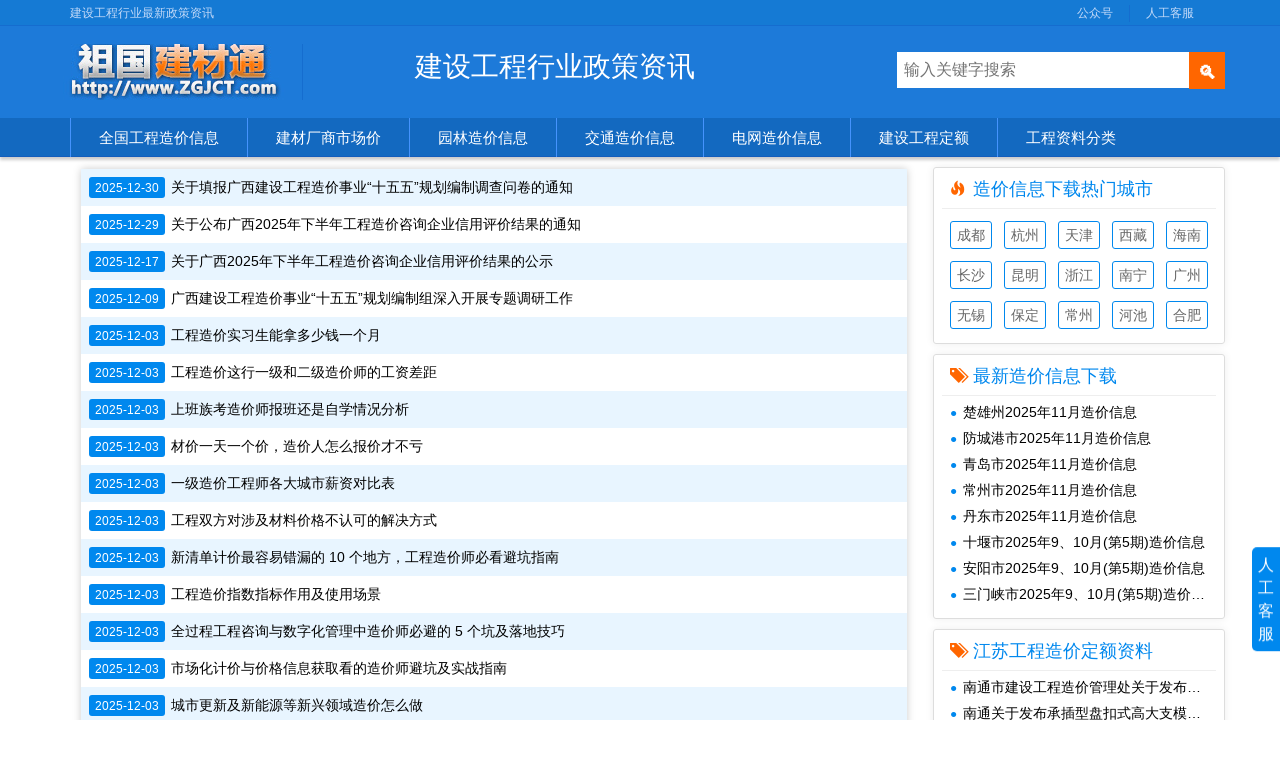

--- FILE ---
content_type: text/html;charset=utf-8
request_url: https://www.zgjct.com/news/
body_size: 6554
content:
<!DOCTYPE html>
<html lang="zh-CN"><head><meta charset="UTF-8"><link rel="dns-prefetch" href="https://oss.zgjct.com"><title>工程造价资讯_建设工程造价各类最新动态与新闻通知信息汇总 - 祖国建材通官网</title><link rel="canonical" href="https://www.zgjct.com/news//">
<meta name="viewport" content="width=device-width, initial-scale=1.0">
<meta name="robots" content="index,follow,max-image-preview:large">
<meta name="apple-mobile-web-app-title" content="造价信息">
<link rel="stylesheet" href="https://cdn.staticfile.net/twitter-bootstrap/3.3.7/css/bootstrap.min.css" type="text/css">
<link rel="stylesheet" href="https://www.zgjct.com/css/zgjct.com.css" type="text/css">
<link rel="shortcut icon" href="https://www.zgjct.com/favicon.ico" type="image/x-icon">
<script src="https://gw.alipayobjects.com/os/lib/jquery/3.5.1/dist/jquery.min.js"></script>
<script src="https://www.zgjct.com/js_oss.js"></script>
</head>
<body>
<header><div class="header-info-bar"><div class="container">建设工程行业最新政策资讯
<a rel="nofollow noopener noreferrer" href="https://www.zgjct.com/css/img/user_wx2.jpg" target="_blank">人工客服</a><a rel="nofollow noopener noreferrer" href="https://www.zgjct.com/css/img/gzh.jpg" target="_blank">公众号</a>
</div></div>

<div class="header-brand-title container">
<a href="https://www.zgjct.com/" title="祖国建材通官网" class="logo"><img src="https://oss.zgjct.com/zuguo-construction-materials-logo.jpg" alt="祖国建材通官网logo"></a>
<h1 class="City">建设工程行业政策资讯</h1>
<div class="search-box"><span class="glyphicon glyphicon-search"></span><input type="text" value="" placeholder="输入关键字搜索"></div>
</div>

<nav class="cost-navigation-wrapper">
<div class="cost-navigation container">
<div  class="top-menu"><span id="nav" class="nav-title"><i></i>造价导航</span>
<ul class="u1">
<li><a href="https://www.zgjct.com/gov" class="nav">全国工程造价信息</a>
<div class="dropdown-nav"><ul><li>直辖市：</li><li><a href="https://www.zgjct.com/beijing" title="北京造价信息">北京</a></li><li><a href="https://www.zgjct.com/shanghai" title="上海造价信息">上海</a></li><li><a href="https://www.zgjct.com/tianjin" title="天津造价信息">天津</a></li><li><a href="https://www.zgjct.com/zhongqing" title="重庆造价信息">重庆</a></li></ul><ul><li>华南：</li><li><a href="https://www.zgjct.com/guangdong" title="广东造价信息">广东</a></li><li><a href="https://www.zgjct.com/guangxi" title="广西造价信息">广西</a></li><li><a href="https://www.zgjct.com/hainan" title="海南造价信息">海南</a></li></ul><ul><li>华中：</li><li><a href="https://www.zgjct.com/hunan" title="湖南造价信息">湖南</a></li><li><a href="https://www.zgjct.com/hubei" title="湖北造价信息">湖北</a></li><li><a href="https://www.zgjct.com/jiangxi" title="江西造价信息">江西</a></li><li><a href="https://www.zgjct.com/henan" title="河南造价信息">河南</a></li></ul><ul><li>华东：</li><li><a href="https://www.zgjct.com/zhejiang" title="浙江造价信息">浙江</a></li><li><a href="https://www.zgjct.com/jiangsu" title="江苏造价信息">江苏</a></li><li><a href="https://www.zgjct.com/shandong" title="山东造价信息">山东</a></li><li><a href="https://www.zgjct.com/anhui" title="安徽造价信息">安徽</a></li><li><a href="https://www.zgjct.com/fujian" title="福建造价信息">福建</a></li></ul><ul><li>华北：</li><li><a href="https://www.zgjct.com/hebei" title="河北造价信息">河北</a></li><li><a href="https://www.zgjct.com/shanxia" title="山西造价信息">山西</a></li><li><a href="https://www.zgjct.com/neimenggu" title="内蒙古造价信息">内蒙古</a></li></ul><ul><li>东北：</li><li><a href="https://www.zgjct.com/liaoning" title="辽宁造价信息">辽宁</a></li><li><a href="https://www.zgjct.com/jilin" title="吉林造价信息">吉林</a></li><li><a href="https://www.zgjct.com/heilongjiang" title="黑龙江造价信息">黑龙江</a></li></ul><ul><li>西南：</li><li><a href="https://www.zgjct.com/sichuan" title="四川造价信息">四川</a></li><li><a href="https://www.zgjct.com/guizhou" title="贵州造价信息">贵州</a></li><li><a href="https://www.zgjct.com/yunnan" title="云南造价信息">云南</a></li><li><a href="https://www.zgjct.com/xicang" title="西藏造价信息">西藏</a></li></ul><ul><li>西北：</li><li><a href="https://www.zgjct.com/shanxi" title="陕西造价信息">陕西</a></li><li><a href="https://www.zgjct.com/gansu" title="甘肃造价信息">甘肃</a></li><li><a href="https://www.zgjct.com/ningxia" title="宁夏造价信息">宁夏</a></li><li><a href="https://www.zgjct.com/qinghai" title="青海造价信息">青海</a></li><li><a href="https://www.zgjct.com/xinjiang" title="新疆造价信息">新疆</a></li></ul></div></li>
<li><a href="https://www.zgjct.com/shichangjia" class="nav">建材厂商市场价</a>
<ul class="dropdown-nav"><li><a href="https://www.zgjct.com/shichangjia/shanghai">上海市建材市场价</a></li><li><a href="https://www.zgjct.com/shichangjia/zhejiang">浙江省建材市场价</a></li><li><a href="https://www.zgjct.com/shichangjia/hunan">湖南省建材市场价</a></li><li><a href="https://www.zgjct.com/shichangjia/guangxi">广西建材市场价</a></li><li><a href="https://www.zgjct.com/shichangjia/guangdong">广东省建材市场价</a></li><li><a href="https://www.zgjct.com/shichangjia/hainan">海南省建材市场价</a></li><li><a href="https://www.zgjct.com/shichangjia/sichuan">四川省建材市场价</a></li><li><a href="https://www.zgjct.com/shichangjia/jiangsu">江苏省建材市场价</a></li><li><a href="https://www.zgjct.com/shichangjia/hubei">湖北省建材市场价</a></li><li><a href="https://www.zgjct.com/shichangjia/yunnan">云南省建材市场价</a></li><li><a href="https://www.zgjct.com/shichangjia/gansu">甘肃省建材市场价</a></li><li><a href="https://www.zgjct.com/shichangjia/qinghai">青海省建材市场价</a></li></ul></li>
<li><a href="https://www.zgjct.com/yuanlinmiaomu" class="nav">园林造价信息</a>
<ul class="dropdown-nav"><li><a href="https://www.zgjct.com/yuanlinmiaomu/zhejiang">浙江省园林造价信息</a></li><li><a href="https://www.zgjct.com/yuanlinmiaomu/hunan">湖南省园林造价信息</a></li><li><a href="https://www.zgjct.com/yuanlinmiaomu/jiangsu">江苏省园林造价信息</a></li><li><a href="https://www.zgjct.com/yuanlinmiaomu/fujian">福建省园林造价信息</a></li><li><a href="https://www.zgjct.com/yuanlinmiaomu/hubei">湖北省园林造价信息</a></li><li><a href="https://www.zgjct.com/yuanlinmiaomu/neimenggu">内蒙古园林造价信息</a></li></ul></li>
<li><a href="https://www.zgjct.com/jiaotonggonglu" class="nav">交通造价信息</a>
<ul class="dropdown-nav"><li><a href="https://www.zgjct.com/jiaotonggonglu/zhongqing">重庆市交通造价信息</a></li><li><a href="https://www.zgjct.com/jiaotonggonglu/zhejiang">浙江省交通造价信息</a></li><li><a href="https://www.zgjct.com/jiaotonggonglu/sichuan">四川省交通造价信息</a></li><li><a href="https://www.zgjct.com/jiaotonggonglu/guizhou">贵州省交通造价信息</a></li><li><a href="https://www.zgjct.com/jiaotonggonglu/fujian">福建省交通造价信息</a></li><li><a href="https://www.zgjct.com/jiaotonggonglu/hubei">湖北省交通造价信息</a></li><li><a href="https://www.zgjct.com/jiaotonggonglu/yunnan">云南省交通造价信息</a></li><li><a href="https://www.zgjct.com/jiaotonggonglu/jiangxi">江西省交通造价信息</a></li><li><a href="https://www.zgjct.com/jiaotonggonglu/xicang">西藏交通造价信息</a></li></ul></li>
<li><a href="https://www.zgjct.com/%E7%94%B5%E7%BD%91" class="nav">电网造价信息</a>
<ul class="dropdown-nav">
<li><a href="https://www.zgjct.com/%E5%9B%BD%E7%BD%91">国家电网</a></li>
<li><a href="https://www.zgjct.com/%E5%8D%97%E6%96%B9%E7%94%B5%E7%BD%91">南方电网公司</a></li>
<li><a href="https://www.zgjct.com/20kv">20kV电网</a></li>
</ul></li>
<li><a href="https://www.zgjct.com/dinge" class="nav">建设工程定额</a>
<ul class="dropdown-nav"><li><a href="https://www.zgjct.com/dinge/zhejiang">浙江工程定额</a></li><li><a href="https://www.zgjct.com/dinge/hunan">湖南工程定额</a></li><li><a href="https://www.zgjct.com/dinge/guangxi">广西工程定额</a></li><li><a href="https://www.zgjct.com/dinge/guangdong">广东工程定额</a></li><li><a href="https://www.zgjct.com/dinge/hainan">海南工程定额</a></li><li><a href="https://www.zgjct.com/dinge/guizhou">贵州工程定额</a></li><li><a href="https://www.zgjct.com/dinge/jiangsu">江苏工程定额</a></li><li><a href="https://www.zgjct.com/dinge/anhui">安徽工程定额</a></li><li><a href="https://www.zgjct.com/dinge/fujian">福建工程定额</a></li><li><a href="https://www.zgjct.com/dinge/shandong">山东工程定额</a></li><li><a href="https://www.zgjct.com/dinge/henan">河南工程定额</a></li><li><a href="https://www.zgjct.com/dinge/hubei">湖北工程定额</a></li><li><a href="https://www.zgjct.com/dinge/yunnan">云南工程定额</a></li><li><a href="https://www.zgjct.com/dinge/shanxi">陕西工程定额</a></li><li><a href="https://www.zgjct.com/dinge/hebei">河北工程定额</a></li><li><a href="https://www.zgjct.com/dinge/liaoning">辽宁工程定额</a></li><li><a href="https://www.zgjct.com/dinge/jilin">吉林工程定额</a></li><li><a href="https://www.zgjct.com/dinge/jiangxi">江西工程定额</a></li><li><a href="https://www.zgjct.com/dinge/neimenggu">内蒙古工程定额</a></li>
</ul></li>
<li><a href="https://www.zgjct.com/qingdantuji" class="nav">工程资料分类</a>
<ul class="dropdown-nav">
<li><a href="https://www.zgjct.com/GB">GB国标</a></li>
<li><a href="https://www.zgjct.com/图集">施工图集</a></li>
<li><a href="https://www.zgjct.com/规范">工程规范</a></li>
<li><a href="https://www.zgjct.com/计价">计价规范</a></li>
<li><a href="https://www.zgjct.com/施工">施工标准</a></li>
<li><a href="https://www.zgjct.com/技术">工程技术</a></li>
<li><a href="https://www.zgjct.com/结构">建筑结构</a></li>
<li><a href="https://www.zgjct.com/基础">基础工程</a></li>
</ul></li>
</ul></div>
</div></nav>
</header>
<div class="container d3 clearfix"><div class="d6 col-xs-12 col-sm-9"><ul class="u2"><li><span>2025-12-30</span><a title="关于填报广西建设工程造价事业“十五五”规划编制调查问卷的通知" href="https://www.zgjct.com/news/696080.html" target="_blank">关于填报广西建设工程造价事业“十五五”规划编制调查问卷的通知</a></li><li><span>2025-12-29</span><a title="关于公布广西2025年下半年工程造价咨询企业信用评价结果的通知" href="https://www.zgjct.com/news/696079.html" target="_blank">关于公布广西2025年下半年工程造价咨询企业信用评价结果的通知</a></li><li><span>2025-12-17</span><a title="关于广西2025年下半年工程造价咨询企业信用评价结果的公示" href="https://www.zgjct.com/news/696078.html" target="_blank">关于广西2025年下半年工程造价咨询企业信用评价结果的公示</a></li><li><span>2025-12-09</span><a title="广西建设工程造价事业“十五五”规划编制组深入开展专题调研工作" href="https://www.zgjct.com/news/696077.html" target="_blank">广西建设工程造价事业“十五五”规划编制组深入开展专题调研工作</a></li><li><span>2025-12-03</span><a title="工程造价实习生能拿多少钱一个月" href="https://www.zgjct.com/news/696064.html" target="_blank">工程造价实习生能拿多少钱一个月</a></li><li><span>2025-12-03</span><a title="工程造价这行一级和二级造价师的工资差距" href="https://www.zgjct.com/news/696065.html" target="_blank">工程造价这行一级和二级造价师的工资差距</a></li><li><span>2025-12-03</span><a title="上班族考造价师报班还是自学情况分析" href="https://www.zgjct.com/news/696066.html" target="_blank">上班族考造价师报班还是自学情况分析</a></li><li><span>2025-12-03</span><a title="材价一天一个价，造价人怎么报价才不亏" href="https://www.zgjct.com/news/696067.html" target="_blank">材价一天一个价，造价人怎么报价才不亏</a></li><li><span>2025-12-03</span><a title="一级造价工程师各大城市薪资对比表" href="https://www.zgjct.com/news/696068.html" target="_blank">一级造价工程师各大城市薪资对比表</a></li><li><span>2025-12-03</span><a title="工程双方对涉及材料价格不认可的解决方式" href="https://www.zgjct.com/news/696069.html" target="_blank">工程双方对涉及材料价格不认可的解决方式</a></li><li><span>2025-12-03</span><a title="新清单计价最容易错漏的 10 个地方，工程造价师必看避坑指南" href="https://www.zgjct.com/news/696070.html" target="_blank">新清单计价最容易错漏的 10 个地方，工程造价师必看避坑指南</a></li><li><span>2025-12-03</span><a title="工程造价指数指标作用及使用场景" href="https://www.zgjct.com/news/696071.html" target="_blank">工程造价指数指标作用及使用场景</a></li><li><span>2025-12-03</span><a title="全过程工程咨询与数字化管理中造价师必避的 5 个坑及落地技巧" href="https://www.zgjct.com/news/696072.html" target="_blank">全过程工程咨询与数字化管理中造价师必避的 5 个坑及落地技巧</a></li><li><span>2025-12-03</span><a title="市场化计价与价格信息获取看的造价师避坑及实战指南" href="https://www.zgjct.com/news/696073.html" target="_blank">市场化计价与价格信息获取看的造价师避坑及实战指南</a></li><li><span>2025-12-03</span><a title="城市更新及新能源等新兴领域造价怎么做" href="https://www.zgjct.com/news/696074.html" target="_blank">城市更新及新能源等新兴领域造价怎么做</a></li><li><span>2025-12-03</span><a title="设计院造价部门如何转型创造价值" href="https://www.zgjct.com/news/696075.html" target="_blank">设计院造价部门如何转型创造价值</a></li><li><span>2025-12-03</span><a title="BIM工程造价三招让算量效率翻番" href="https://www.zgjct.com/news/696076.html" target="_blank">BIM工程造价三招让算量效率翻番</a></li><li><span>2025-12-02</span><a title="关于开展造价软件团购活动的通知" href="https://www.zgjct.com/news/696063.html" target="_blank">关于开展造价软件团购活动的通知</a></li><li><span>2025-11-19</span><a title="转发中国建设工程造价管理协会关于“工程造价数据资产交易平台”上线运行的通知" href="https://www.zgjct.com/news/696062.html" target="_blank">转发中国建设工程造价管理协会关于“工程造价数据资产交易平台”上线运行的通知</a></li><li><span>2025-11-18</span><a title="广西壮族自治区住房和城乡建设厅关于举办AI赋能千行百业超级联赛（A超）“智慧城市” 建设创新应用大赛的公告" href="https://www.zgjct.com/news/696053.html" target="_blank">广西壮族自治区住房和城乡建设厅关于举办AI赋能千行百业超级联赛（A超）“智慧城市” 建设创新应用大赛的公告</a></li><li><span>2025-11-18</span><a title="转发中国建设工程造价管理协会  关于团体标准《建设工程造价咨询成果文件质量标准（修订征求意见稿）》公开征求意见的通知" href="https://www.zgjct.com/news/696061.html" target="_blank">转发中国建设工程造价管理协会  关于团体标准《建设工程造价咨询成果文件质量标准（修订征求意见稿）》公开征求意见的通知</a></li><li><span>2025-11-14</span><a title="广西建设工程造价事业“十五五”规划编制企业座谈会顺利召开" href="https://www.zgjct.com/news/696052.html" target="_blank">广西建设工程造价事业“十五五”规划编制企业座谈会顺利召开</a></li><li><span>2025-11-03</span><a title="2025年全区建设工程造价管理系统业务培训在崇左举办" href="https://www.zgjct.com/news/696051.html" target="_blank">2025年全区建设工程造价管理系统业务培训在崇左举办</a></li><li><span>2025-11-01</span><a title="苏州市2025年10月建筑材料价格预警" href="https://www.zgjct.com/news/696048.html" target="_blank">苏州市2025年10月建筑材料价格预警</a></li><li><span>2025-11-01</span><a title="苏州各县级市（区）造价管理部门联系电话" href="https://www.zgjct.com/news/696049.html" target="_blank">苏州各县级市（区）造价管理部门联系电话</a></li><li><span>2025-11-01</span><a title="苏州市工程造价管理处关于2025年上半年度全市造价咨询成果质量抽查情况的通报" href="https://www.zgjct.com/news/696050.html" target="_blank">苏州市工程造价管理处关于2025年上半年度全市造价咨询成果质量抽查情况的通报</a></li><li><span>2025-10-30</span><a title="转发《关于举办2025年住房城乡建设领域“总对总”在线诉调对接第二期调解员培训班的通知》" href="https://www.zgjct.com/news/696058.html" target="_blank">转发《关于举办2025年住房城乡建设领域“总对总”在线诉调对接第二期调解员培训班的通知》</a></li><li><span>2025-10-28</span><a title="广西建设工程造价管理协会2025年“铁军造价杯”气排球比赛顺利举行" href="https://www.zgjct.com/news/696047.html" target="_blank">广西建设工程造价管理协会2025年“铁军造价杯”气排球比赛顺利举行</a></li></ul><nav style="border:none; margin:0; clear:both; box-shadow:none;padding:0;"><ul class="page"><li><b>1</b></li><li><a href="https://www.zgjct.com/news/2/" rel="next">2</a></li><li><a href="https://www.zgjct.com/news/3/">3</a></li><li><a href="https://www.zgjct.com/news/4/">4</a></li><li><a href="https://www.zgjct.com/news/5/">5</a></li><li><a href="https://www.zgjct.com/news/6/">6</a></li><li><a href="https://www.zgjct.com/news/7/">7</a></li><li><a href="https://www.zgjct.com/news/8/">8</a></li><li><a href="https://www.zgjct.com/news/9/">9</a></li></ul></nav></div><aside class="col-xs-12 col-sm-3"><div class="book"><h3><i class="glyphicon glyphicon-fire"></i>造价信息下载热门城市</h3><ul class="CityList"><li><a title="成都造价信息" href="https://www.zgjct.com/%e6%88%90%e9%83%bd%e5%b8%82%e9%80%a0%e4%bb%b7%e4%bf%a1%e6%81%af">成都</a></li><li><a title="杭州造价信息" href="https://www.zgjct.com/%e6%9d%ad%e5%b7%9e%e5%b8%82%e9%80%a0%e4%bb%b7%e4%bf%a1%e6%81%af">杭州</a></li><li><a title="天津造价信息" href="https://www.zgjct.com/%e5%a4%a9%e6%b4%a5%e5%b8%82%e9%80%a0%e4%bb%b7%e4%bf%a1%e6%81%af">天津</a></li><li><a title="西藏造价信息" href="https://www.zgjct.com/%e8%a5%bf%e8%97%8f%e8%87%aa%e6%b2%bb%e5%8c%ba%e9%80%a0%e4%bb%b7%e4%bf%a1%e6%81%af">西藏</a></li><li><a title="海南造价信息" href="https://www.zgjct.com/%e6%b5%b7%e5%8d%97%e7%9c%81%e9%80%a0%e4%bb%b7%e4%bf%a1%e6%81%af">海南</a></li><li><a title="长沙造价信息" href="https://www.zgjct.com/%e9%95%bf%e6%b2%99%e5%b8%82%e9%80%a0%e4%bb%b7%e4%bf%a1%e6%81%af">长沙</a></li><li><a title="昆明造价信息" href="https://www.zgjct.com/%e6%98%86%e6%98%8e%e5%b8%82%e9%80%a0%e4%bb%b7%e4%bf%a1%e6%81%af">昆明</a></li><li><a title="浙江造价信息" href="https://www.zgjct.com/%e6%b5%99%e6%b1%9f%e7%9c%81%e9%80%a0%e4%bb%b7%e4%bf%a1%e6%81%af">浙江</a></li><li><a title="南宁造价信息" href="https://www.zgjct.com/%e5%8d%97%e5%ae%81%e5%b8%82%e9%80%a0%e4%bb%b7%e4%bf%a1%e6%81%af">南宁</a></li><li><a title="广州造价信息" href="https://www.zgjct.com/%e5%b9%bf%e5%b7%9e%e5%b8%82%e9%80%a0%e4%bb%b7%e4%bf%a1%e6%81%af">广州</a></li><li><a title="无锡造价信息" href="https://www.zgjct.com/%e6%97%a0%e9%94%a1%e5%b8%82%e9%80%a0%e4%bb%b7%e4%bf%a1%e6%81%af">无锡</a></li><li><a title="保定造价信息" href="https://www.zgjct.com/%e4%bf%9d%e5%ae%9a%e5%b8%82%e9%80%a0%e4%bb%b7%e4%bf%a1%e6%81%af">保定</a></li><li><a title="常州造价信息" href="https://www.zgjct.com/%e5%b8%b8%e5%b7%9e%e5%b8%82%e9%80%a0%e4%bb%b7%e4%bf%a1%e6%81%af">常州</a></li><li><a title="河池造价信息" href="https://www.zgjct.com/%e6%b2%b3%e6%b1%a0%e5%b8%82%e9%80%a0%e4%bb%b7%e4%bf%a1%e6%81%af">河池</a></li><li><a title="合肥造价信息" href="https://www.zgjct.com/%e5%90%88%e8%82%a5%e5%b8%82%e9%80%a0%e4%bb%b7%e4%bf%a1%e6%81%af">合肥</a></li></ul></div><section class="book"><h2><i class="glyphicon glyphicon-tags"></i>最新造价信息下载</h2><ul><li><a href="https://www.zgjct.com/23796.html"><i class="ico-right"></i>楚雄州2025年11月造价信息</a></li><li><a href="https://www.zgjct.com/24026.html"><i class="ico-right"></i>防城港市2025年11月造价信息</a></li><li><a href="https://www.zgjct.com/24040.html"><i class="ico-right"></i>青岛市2025年11月造价信息</a></li><li><a href="https://www.zgjct.com/23801.html"><i class="ico-right"></i>常州市2025年11月造价信息</a></li><li><a href="https://www.zgjct.com/24093.html"><i class="ico-right"></i>丹东市2025年11月造价信息</a></li><li><a href="https://www.zgjct.com/23834.html"><i class="ico-right"></i>十堰市2025年9、10月(第5期)造价信息</a></li><li><a href="https://www.zgjct.com/23736.html"><i class="ico-right"></i>安阳市2025年9、10月(第5期)造价信息</a></li><li><a href="https://www.zgjct.com/23882.html"><i class="ico-right"></i>三门峡市2025年9、10月(第5期)造价信息</a></li></ul></section><section class="book"><h3><i class="glyphicon glyphicon-tags"></i>江苏工程造价定额资料</h3><ul><li><a href="https://www.zgjct.com/21580.html" target="_blank" rel="noopener" title="南通市建设工程造价管理处关于发布2024年南通市建设工程计价问题解释的通知(通建价〔2024〕51号)电子版下载"><i class="ico-right"></i>南通市建设工程造价管理处关于发布2024年南通市建设工程计价问题解释的通知(通建价〔2024〕51号)</a></li><li><a href="https://www.zgjct.com/21579.html" target="_blank" rel="noopener" title="南通关于发布承插型盘扣式高大支模模板支撑架通建价(2024)14号电子版下载"><i class="ico-right"></i>南通关于发布承插型盘扣式高大支模模板支撑架通建价(2024)14号</a></li><li><a href="https://www.zgjct.com/21586.html" target="_blank" rel="noopener" title="江苏省智能建造消耗量补充定额(试行)电子版下载"><i class="ico-right"></i>江苏省智能建造消耗量补充定额(试行)</a></li><li><a href="https://www.zgjct.com/21021.html" target="_blank" rel="noopener" title="江苏省智能建造消耗量补充定额电子版下载"><i class="ico-right"></i>江苏省智能建造消耗量补充定额</a></li><li><a href="https://www.zgjct.com/21020.html" target="_blank" rel="noopener" title="江苏省古建筑修缮工程消耗量定额电子版下载"><i class="ico-right"></i>江苏省古建筑修缮工程消耗量定额</a></li><li><a href="https://www.zgjct.com/12621.html" target="_blank" rel="noopener" title="江苏建设工程人工工资指导价(苏建函价〔2022〕62号).电子版下载"><i class="ico-right"></i>江苏建设工程人工工资指导价(苏建函价〔2022〕62号).</a></li><li><a href="https://www.zgjct.com/10687.html" target="_blank" rel="noopener" title="2014江苏新定额交底资料(土建_安装_市政)电子版下载"><i class="ico-right"></i>2014江苏新定额交底资料(土建_安装_市政)</a></li><li><a href="https://www.zgjct.com/10677.html" target="_blank" rel="noopener" title="2014云南通用安装工程消耗量定额（电气篇：上、下）电子版下载"><i class="ico-right"></i>2014云南通用安装工程消耗量定额（电气篇：上、下）</a></li></ul></section><section class="book"><h3><i class="glyphicon glyphicon-tasks"></i><a href="https://www.zgjct.com/%E7%94%B5%E7%BD%91">电网工程造价信息</a></h3><ul><li><a href="https://www.zgjct.com/23696.html" title="南方电网公司2025年第三季度电网工程主要设备材料信息价电子版下载"><i class="ico-right"></i>南方电网公司2025年第三季度电网工程主要设备材料信息价</a></li><li><a href="https://www.zgjct.com/23415.html" title="国家电网2025年第三季度电网工程设备材料信息价电子版下载"><i class="ico-right"></i>国家电网2025年第三季度电网工程设备材料信息价</a></li><li><a href="https://www.zgjct.com/22708.html" title="南方电网公司2025年第二季度电网工程主要设备材料信息价电子版下载"><i class="ico-right"></i>南方电网公司2025年第二季度电网工程主要设备材料信息价</a></li><li><a href="https://www.zgjct.com/22555.html" title="国家电网2025年第二季度电网工程设备材料信息价电子版下载"><i class="ico-right"></i>国家电网2025年第二季度电网工程设备材料信息价</a></li><li><a href="https://www.zgjct.com/21985.html" title="南方电网公司2025年第一季度电网工程主要设备材料信息价电子版下载"><i class="ico-right"></i>南方电网公司2025年第一季度电网工程主要设备材料信息价</a></li><li><a href="https://www.zgjct.com/21903.html" title="国家电网2025年第一季度电网工程设备材料信息价电子版下载"><i class="ico-right"></i>国家电网2025年第一季度电网工程设备材料信息价</a></li><li><a href="https://www.zgjct.com/21102.html" title="南方电网公司2024年第四季度电网工程主要设备材料信息价电子版下载"><i class="ico-right"></i>南方电网公司2024年第四季度电网工程主要设备材料信息价</a></li><li><a href="https://www.zgjct.com/20801.html" title="国家电网2024年第四季度电网工程设备材料信息价电子版下载"><i class="ico-right"></i>国家电网2024年第四季度电网工程设备材料信息价</a></li></ul></section><section class="book"><h4><i class="glyphicon glyphicon-tags"></i>建设工程厂商企业公司推荐</h4><ul><li><a href="https://www.zgjct.com/eshop/9372.html" target="_blank" rel="noopener"><i class="ico-right"></i>鑫达金属制品有限公司</a></li><li><a href="https://www.zgjct.com/eshop/3642.html" target="_blank" rel="noopener"><i class="ico-right"></i>开平市创点卫浴有限公司</a></li><li><a href="https://www.zgjct.com/eshop/22777.html" target="_blank" rel="noopener"><i class="ico-right"></i>山东新生态商贸有限公司</a></li><li><a href="https://www.zgjct.com/eshop/15963.html" target="_blank" rel="noopener"><i class="ico-right"></i>肃宁县源凯冷暖设备安装有限公司</a></li><li><a href="https://www.zgjct.com/eshop/22300.html" target="_blank" rel="noopener"><i class="ico-right"></i>浙江远大工程咨询有限公司</a></li><li><a href="https://www.zgjct.com/eshop/1229.html" target="_blank" rel="noopener"><i class="ico-right"></i>全友漆业(广东)有限公司</a></li><li><a href="https://www.zgjct.com/eshop/24755.html" target="_blank" rel="noopener"><i class="ico-right"></i>安徽宝申工程项目管理咨询有限公司阜阳分公司</a></li><li><a href="https://www.zgjct.com/eshop/15003.html" target="_blank" rel="noopener"><i class="ico-right"></i>东莞市模佰特热流道有限公司</a></li></ul></section></aside></div>

<footer>

<div class="container">
<nav class="footer-nav-main">
<h3 class="footer-nav-title">网站分类</h3>
<ul class="footer-nav-list">
<li><a href="https://www.zgjct.com/gov/">官方造价信息</a></li>
<li><a href="https://www.zgjct.com/shichangjia" rel="noopener" target="_blank">建材市场价</a></li>
<li><a href="https://www.zgjct.com/yuanlinmiaomu" rel="noopener" target="_blank">园林造价信息</a></li>
<li><a href="https://www.zgjct.com/jiaotonggonglu" rel="noopener" target="_blank">交通造价信息</a></li>
<li><a href="https://www.zgjct.com/qingdantuji" rel="noopener" target="_blank">清单、图集、规范</a></li>
<li><a href="https://www.zgjct.com/eshop" rel="noopener" target="_blank">造价企业</a></li>
<li><a href="https://www.zgjct.com/price" rel="noopener" target="_blank">工程材料价格</a></li>
<li><a href="https://www.zgjct.com/news" rel="noopener" target="_blank">造价资讯</a></li>
</ul>
</nav>
<section class="footer-archives" aria-labelledby="archives-heading">
<h3 id="archives-heading" class="footer-section-title">历年造价信息</h3>
<ul>
<li><a href="https://www.zgjct.com/2025" target="_blank" rel="noopener">2025年造价信息</a></li>
<li><a href="https://www.zgjct.com/2024" target="_blank" rel="noopener">2024年造价信息</a></li>
<li><a href="https://www.zgjct.com/2023" target="_blank" rel="noopener">2023年造价信息</a></li>
<li><a href="https://www.zgjct.com/2022" target="_blank" rel="noopener">2022年造价信息</a></li>
<li><a href="https://www.zgjct.com/2021" target="_blank" rel="noopener">2021年造价信息</a></li>
<li><a href="https://www.zgjct.com/2020" target="_blank" rel="noopener">2020年造价信息</a></li>
<li><a href="https://www.zgjct.com/2019" target="_blank" rel="noopener">2019年造价信息</a></li>
<li><a href="https://www.zgjct.com/2018" target="_blank" rel="noopener">2018年造价信息</a></li>
</ul>
</section>
<section class="footer-links" aria-labelledby="friendship-links-heading">
<h3 id="friendship-links-heading" class="footer-section-title">友情链接</h3>
<ul>
<li><a href="https://www.gxjch.com" rel="noopener noreferrer" target="_blank">共享建材汇</a></li>
<li><a href="https://www.gxzjxh.cn" rel="noopener noreferrer" target="_blank">工程造价信息网</a></li>
</ul>
</section>
<section class="footer-contact" aria-labelledby="contact-heading">
<h3 id="contact-heading" class="footer-section-title">联系我们</h3>
<ul>
<li><a href="https://www.zgjct.com/css/img/gzh2.png" target="_blank" rel="nofollow noopener noreferrer">公众号</a></li>
<li><a href="https://www.zgjct.com/css/img/user_wx2.jpg" target="_blank" rel="nofollow noopener noreferrer">人工客服</a></li>
<li><a href="https://www.zgjct.com/news/695742.html" rel="noopener" target="_blank">免费下载</a></li>
<li><a href="https://www.zgjct.com/sitemap.xml" rel="noopener" target="_blank">SiteMap.xml</a></li>
<li><a href="https://www.zgjct.com/sitemap.txt" rel="noopener" target="_blank">SiteMap.txt</a></li>
</ul>
</section>


<div class="footer-copyright"><small>Copyright © 2006-2026 祖国建材通工程造价信息网官方网站</small></div>

</div>
</footer>
<div class="manual-service">人工客服<img src="https://www.zgjct.com/css/img/user_wx2.jpg" decoding="async" loading="lazy" fetchpriority="low" alt="祖国建材通官网人工客服|法定工作日8:00-18:00在线服务"></div>
<script>
var _hmt = _hmt || [];
(function() {
  var hm = document.createElement("script");
  hm.src = "https://hm.baidu.com/hm.js?99fc38112b689d7266e0db91cd078409";
  var s = document.getElementsByTagName("script")[0]; 
  s.parentNode.insertBefore(hm, s);
})();

(function () {
        var bp = document.createElement('script');
            bp.src = 'https://zz.bdstatic.com/linksubmit/push.js';
        var s = document.getElementsByTagName("script")[0];
        s.parentNode.insertBefore(bp, s);
    })();

(function(){
var el = document.createElement("script");
el.src = "https://lf1-cdn-tos.bytegoofy.com/goofy/ttzz/push.js?1fbce478b8fc12dbe73a7eb7c6961c4c5c3f58a23e20f1d25d9441524ff727853d72cd14f8a76432df3935ab77ec54f830517b3cb210f7fd334f50ccb772134a";
el.id = "ttzz";
var s = document.getElementsByTagName("script")[0];
s.parentNode.insertBefore(el, s);
})(window);
</script>
</body>
</html>


--- FILE ---
content_type: text/css
request_url: https://www.zgjct.com/css/zgjct.com.css
body_size: 12725
content:
body,td, a, li, div, span, ul, p, input, textarea,b,i, form{font-family:Arial,Microsoft YaHei,微软雅黑;font-size: 12px; color:#000;}

*{font-family:Arial,Microsoft YaHei,微软雅黑; color:#000;}

div,ul,li{margin:0px; padding:0px; list-style:none;}
header .top-menu ul li divl
a:link{color:#000; font-size: 12px; background-color:transparent;text-decoration:none;}
a:visited {color:#000; font-size: 12px; background-color:transparent;text-decoration:none;}  
a:active  {color:#000; font-size: 12px; background-color:transparent;text-decoration: none;} 
a:hover   {color:#f60; font-size: 12px; background-color:transparent;text-decoration: none;} 

i{font-style: normal;}

li{list-style:none;}
img{border:none;}
small{font-size:100%;}
.width300{width:300px;}
.display_none{ display:none;}

.clearfix::after{content: "";display: block; height: 0;clear: both; visibility: hidden; *zoom:1;}

header{ background:#1d7ad9;  box-shadow:0 3px 3px #ccc; z-index:6} 
header div.header-info-bar{ border-bottom:solid 1px #156dcf; background:#157ad4; font-size:12px; height:26px; overflow:hidden; padding:5px 0;}
header div.header-info-bar div.container{ color:#c2d9f8;}
header div.header-info-bar div.container a{ display:inline-block; float:right; padding:0 16px; color:#c2d9f8;}
header div.header-info-bar div.container a+a{ border-right:solid 1px #156dcf;}
header div.header-info-bar div.container a:hover{ color:#f80;}
header div.header-brand-title.container{ padding:18px 0;}
header div.header-brand-title.container a.logo{ display:block; float:left; width:248px; border-right:solid 1px #156dcf;}
header div.header-brand-title.container .header-context,header div.header-brand-title.container h1,header div.header-brand-title.container strong,header div.header-brand-title.container b,header div.header-brand-title.container b{ display:block; margin:0; width:43%; color:#fff; font-size:28px; float:left; padding-top:8px; text-align:center;}
header div.header-brand-title.container .header-context .page-tagline{color:#fff; font-size:28px; display:block; width:100%;}
header div.header-brand-title.container .header-context .page-subtitle{ display:none;}
header div.header-brand-title.container input{border:0; padding:7px; width:25%; float:right; background:#fff; font-size:16px; color:#666;  margin-top:8px;}
header div.header-brand-title.container span.glyphicon.glyphicon-search{ color:#fff; background:#f60; padding:9px 9px 10px 9px; font-size:18px; display:block; float:right; margin-top:7px; cursor:pointer;}
header div.header-brand-title.container span.glyphicon.glyphicon-search::before{content:"\1F50D"; color:#fff; font-weight:bold;}

header .top-menu {display:block;}
header .top-menu ul.u1{ margin:0; text-align:left;}
header .top-menu ul.u1 li {display:block; position:relative; padding:0; margin:0; float:left;}
header .top-menu ul li a:visited,header .top-menu ul li a:active{text-decoration: none;}
header .top-menu ul.u1 li strong,header .top-menu ul li a.a1,header .top-menu ul li a.nav{position:relative; font-size:15px; color:#fff; display:block; padding:9px 28px; }
header .top-menu ul.u1 li:hover strong,header .top-menu ul li:hover a.a1,header .top-menu ul li:hover a.nav{background:#4593fd; z-index:9;color:#fff;}
header .top-menu ul.u1 li+li strong,header .top-menu ul li a.a1,header .top-menu ul li a.nav{ border-left:solid 1px #4593fd;}

body.gov header .top-menu ul.u1 li a.nav,body.gov header .top-menu ul.u1 li a.a1{ border:0; padding-top:15px;}
body.gov header .top-menu ul.u1 li:hover a.nav,body.gov header .top-menu ul.u1 li:hover a.a1{ background:#1d7ad9;}

header .cost-navigation-wrapper{border-bottom:solid 1px #135dbc; background:#1369c0; height:39px; position:relative; z-index:3;}
header .top-menu ul.u1 li .dropdown-nav,header .top-menu ul.u1 li nav.sub-nav{ position:absolute; left:0; top:38px; z-index:8; background:#4593fd; width:430px; display:none; overflow:hidden}
header .top-menu ul.u1 li:hover .dropdown-nav,header .top-menu ul.u1 li:hover nav.sub-nav{ display:block;box-shadow:0 3px 3px #ccc;}
header .top-menu ul.u1 li div.dropdown-nav ul,header .top-menu ul.u1 li nav.sub-nav ul{ margin:0; padding:0;border-top:dashed 1px #1369c0; text-align:left; display:block; position:initial;}
header .top-menu ul.u1 li div.dropdown-nav ul li,header .top-menu ul.u1 li nav.sub-nav ul li{display:inline-block; width:21%; text-align:right; color:#fff; font-size:16px; font-weight:bold; padding:8px 0; float:none;}
header .top-menu ul.u1 li div.dropdown-nav ul li+li,header .top-menu ul.u1 li nav.sub-nav ul li+li{ text-align:left; width:15%;}
header .top-menu ul.u1 li div.dropdown-nav ul li a,header .top-menu ul.u1 li nav.sub-nav ul li a{ text-align:center; display:block; color:#fff; font-size:16px; font-weight:normal;}
header .top-menu ul.u1 li div.dropdown-nav ul li a:hover,header .top-menu ul.u1 li nav.sub-nav ul li a:hover{ color:#f80;}
header .top-menu ul.u1 li div.dropdown-nav ul:hover,header .top-menu ul.u1 li nav.sub-nav ul:hover{ background:#1369c0; border-top:dashed 1px #08e;}
header .top-menu ul.u1 li ul.dropdown-nav{width:100%;top:39px;background:#4593fd;}
header .top-menu ul.u1 li ul.dropdown-nav li{ display:block; text-align:center; border-top:dashed 1px #1369c0; float:none;}
header .top-menu ul.u1 li ul.dropdown-nav li a{ font-size:15px; display:block;  color:#fff; padding:8px 0;}
header .top-menu ul.u1 li ul.dropdown-nav li:hover{ background:#1369c0;}
header .top-menu ul.u1 li.l1{ float:right; display:inline-block; color:#fff; padding-top:10px;}
header #nav{ display:none;}
header #nav i{ width:6px; height:6px; padding-right:5px; font-weight:bold;}
header #nav i::before{ content:"\27A4"; color:#fff; font-weight:bold;}
/** \2B9E 这个箭头不认，但好看 */
body.gov header .top-menu ul.u1 li nav.sub-nav,body.gov header .top-menu ul.u1 li div.dropdown-nav,body.gov header .top-menu ul.u1 li ul.dropdown-nav{ box-shadow:0 0 3px #fff; top:48px;border:solid 3px #1369c0; background:#fff;}
body.gov header .top-menu ul.u1 li ul.dropdown-nav li{border:0; display:block; float:none;}
body.gov header .top-menu ul.u1 li ul.dropdown-nav li a{ color:#333;}
body.gov header .top-menu ul.u1 li ul.dropdown-nav li:hover{ background:#c1e0ff;}
body.gov header .top-menu ul.u1 li ul.dropdown-nav li:hover a{ color:#f60;}
body.gov header .top-menu ul.u1 li ul.dropdown-nav li+li{ border-top:dashed 1px #08e;}

body.gov header .top-menu ul.u1 li nav.sub-nav ul{ display:block; background:#fff; width:100%; border:0;}
body.gov header .top-menu ul.u1 li nav.sub-nav ul+ul{ border-top:dashed 1px #ccc;}
body.gov header .top-menu ul.u1 li nav.sub-nav ul:hover{ background:#c1e0ff}
body.gov header .top-menu ul.u1 li nav.sub-nav ul li{ color:#f60;}
body.gov header .top-menu ul.u1 li nav.sub-nav ul li a{ color:#333; font-size:15px;}
body.gov header .top-menu ul.u1 li nav.sub-nav ul li:hover a{ color:#f60;}

/*        body.gov header .top-menu ul.u1 li div.dropdown-nav  这个在2026年3月 后可放心删除                */
body.gov header .top-menu ul.u1 li div.dropdown-nav ul{ display:block; background:#fff; width:100%; border:0;}
body.gov header .top-menu ul.u1 li div.dropdown-nav ul+ul{ border-top:dashed 1px #ccc;}
body.gov header .top-menu ul.u1 li div.dropdown-nav ul:hover{ background:#c1e0ff}
body.gov header .top-menu ul.u1 li div.dropdown-nav ul li{ color:#f60;}
body.gov header .top-menu ul.u1 li div.dropdown-nav ul li a{ color:#333; font-size:15px;}
body.gov header .top-menu ul.u1 li div.dropdown-nav ul li:hover a{ color:#f60;}

.container.d3{ margin:8px auto;padding:0; text-align:center; position:relative; z-index:1}

.container.d3 .d6.col-xs-12.col-sm-9{ padding:1px 13px;}
.container.d3 ul.u1{ padding:0 3px; text-align:center;}
.container.d3 ul.u1::after{content: "";display: block; height: 0;clear: both; visibility: hidden; *zoom:1;}
.container.d3 ul.u1 li{ padding:0 6px; list-style:none; margin:0; position:relative; height:170px; width:50%; display:inline-block;}
.container.d3 ul.u1 li dl {box-shadow:0 0 8px #ccc; position:relative; overflow:hidden; background:#fff; height:160px; z-index:1;}
.container.d3 ul.u1 li dl dt { width:30%; float:left; margin:0; text-align:left;}
.container.d3 ul.u1 li dl dt a img { width:100%; border-right:solid 1px #f1f1f1;}
.container.d3 ul.u1 li dl dd { width:68%; float:right; position:relative; height:156px;}
.container.d3 ul.u1 li dl dd h3{ display:block; color:#666; text-align:left; margin:5px 0 0 0; padding:0;}
.container.d3 ul.u1 li dl dd h3 a{ font-size:16px; font-weight:bold; color:#140097;}
.container.d3 ul.u1 li dl dd p{display:block; color:#666; text-align:left; margin:5px 0 0 0; line-height:24px;}
.container.d3 ul.u1 li dl dd p+p{color:#888;}

.container.d3 ul.u1 li:hover img{transform: scale(1.03); transition:all .1s ease;}
.container.d3 ul.u1 li:hover h3{transition:all .3s ease; padding-bottom:11px;}

.container.d3 .cost-info{ padding:0 3px;}
.container.d3 .cost-info .cost-item{ padding:0 6px; list-style:none; margin:0; border:solid 1px #ddd; position:relative; height:170px; width:48%; margin-right:2%; display:inline-block; padding:0; background:#fff;}
.container.d3 .cost-info .cost-item article{width:100%; height:auto; background:#fff;}
.container.d3 .cost-info .cost-item figure{ width:30%; margin:0; border:0; padding:0; display:inline-block;}
.container.d3 .cost-info .cost-item figure a img { width:100%; border-right:solid 1px #f1f1f1;}
.container.d3 .cost-info .cost-item header{ width:68%;}
.container.d3 .cost-info .cost-item header h3,.container.d3 .cost-info .cost-item header h2{ display:block; color:#666; text-align:left; margin:0; padding:0; background:#fff;}
.container.d3 .cost-info .cost-item header h3 a,.container.d3 .cost-info .cost-item header h2 a{ font-size:16px; font-weight:bold; color:#1369c0; line-height:28px; height:32px; overflow:hidden; display:block;}
.container.d3 .cost-info .cost-item article strong a{display:inline-block; border:0; font-size:14px; color:#333; padding:0 8px 0 11px; position:relative; font-weight:normal;}
.container.d3 .cost-info .cost-item article strong a:hover{color:#f80;}
.container.d3 .cost-info .cost-item article strong a:before{ content:""; border:solid 2px #f60; border-radius:999%; width:1px; height:1px; position:absolute; z-index:9; left:0; top:9px;}
.container.d3 .cost-info .cost-item time,.container.d3 .cost-info .cost-item .time{color:#888;}
.container.d3 .cost-info .cost-item time:before,.container.d3 .cost-info .cost-item .time:before{content:"\1F551";}
.container.d3 .cost-info .content-focus{ font-size:15px; margin:0 6% 8px 6%; line-height:28px; display:block; float:none; width:auto; border:0; height:auto; position:fixed; z-index:9; top:0; left:1886px;}

.container.d3 main.col-xs-12.col-sm-9.t2022{ padding:0;}
.container.d3 .col-xs-12.col-sm-9.t2022 ul.u1 li dl dd p+p{color:#666; display:block; position:absolute; left:0; bottom:0; background:#fff; z-index:3; width:100%;}
.container.d3 .col-xs-12.col-sm-9.t2022 ul.u1 li dl dd p+p i{ color:#aaa; font-weight:normal; margin-right:5px; display:inline-block;}

.container.d3 .col-xs-12.col-sm-9.t2022 h3{ color:#333;}
.container.d3 .col-xs-12.col-sm-9.t2022 h4{ font-size:15px; color:#555; margin:8px 8px 18px 8px; line-height:28px;}

.container.d3 ul.u2{box-shadow:0 0 8px #ccc; margin:3px 13px;}
.container.d3 ul.u2 li{list-style:none; padding:8px; overflow:hidden; text-overflow:ellipsis;white-space:nowrap; text-align:left;}
.container.d3 ul.u2 li a{ font-size:14px;}
.container.d3 ul.u2 li span{ display:inline-block; padding:3px 6px 1px 6px; background:#08e; color:#fff;border-radius:3px; margin-right:6px;}
.container.d3 ul.u2 li:nth-child(odd){ background:#e8f5ff;}
.container.d3 ul.u2 li:hover{ background:#ffecdf}
.container.d3 ul.u2 li:hover *{color:#f60;}
.container.d3 ul.u2 li:hover span{ color:#fff; background:#f60;}

.container.d3 ul.u3{ background:#1369c0;}
.container.d3 ul.u3 li{ border-bottom:solid 1px #1d7ad9;}
.container.d3 ul.u3 li h3{ border:0; padding:0; margin:0; font-weight:normal; font-size:14px;}
.container.d3 ul.u3 li a{ color:#fff; padding:8px 16px 5px 13px; font-size:16px; height:auto; display:block;}
.container.d3 ul.u3 li:hover,.container.d3 ul.u3 li.on{ background:#f60;}
.container.d3 ul.u3 li ul{ display:none; padding:5px 0; text-align:center;}
.container.d3 ul.u3 li ul li a{font-size:14px; padding:1px 3px;}
.container.d3 .col-xs-12.col-sm-9.t2022 ul.u1 li:hover dl dd p+p+p{ position:static;}
.container.d3 ul.u3 li.on{ background:#1369c0;}
.container.d3 ul.u3 li.on ul{ background:#bfe3ff; display:block;}
.container.d3 ul.u3 li.on ul li{ font-size:16px; color:#f60; display:inline-block; padding:3px 5px; background:#1369c0; margin:5px; border-radius:3px; border-bottom:0;}
.container.d3 ul.u3 li.on ul li:hover{ background:#f60; font-size:16px;}

.container.d3 ul.u4 li{ width:24%; position:relative;box-shadow:0 0 8px #ccc; margin:5px 0.5%; height:260px; overflow:hidden;}
.container.d3 ul.u4 li a img{ width:100%;}
.container.d3 ul.u4 li a+a{ position:absolute; bottom:0; width:100%; color:#fff;background-color: rgba(0,0,0,0.8); font-size:15px; padding:3px; left:0;}

.container.d3 ul.u5 li{ width:24%; position:relative;box-shadow:0 0 8px #ccc; margin:5px 0.5%; height:300px; overflow:hidden; padding:0; border-radius:3px;}
.container.d3 ul.u5 li a img{ width:100%;}
.container.d3 ul.u5 li strong{ position:absolute; bottom:0; width:100%; display:block; background-color: rgba(0,0,0,0.8); left:0; margin:0;}
.container.d3 ul.u5 li strong a{  display:block; color:#fff; font-size:15px; padding:5px 3px; font-weight:normal;}
.container.d3 ul.u5 li p{display:none;}

div.container.list-box ul.u5 li a h3{ position:absolute; bottom:0; width:100%; display:block; background-color: rgba(0,0,0,0.8); left:0; margin:0;display:block; color:#fff; font-size:15px; padding:5px 3px; font-weight:normal; line-height:23px;}

/*.container.d3 div article{box-shadow:0 0 8px #eee; border:solid 1px #ddd; padding:16px; text-align:left; border-radius:3px; margin:3px 13px;}
.container.d3 div article h1{ text-align:center;line-height:38px; font-size:28px; margin:38px 0;}
.container.d3 div article div.Content{ text-align:left; line-height:28px; font-size:14px; margin:0 38px 58px 38px;}
.container.d3 div article div.Content *{line-height:28px; font-size:14px;}
.container.d3 div article div.Content img{max-width:100%;}
.container.d3 div article div.Content tag,.container.d3 div article div.Content div.tag-cloud{ display:block; padding-bottom:8px;}
.container.d3 div article div.Content tag a,.container.d3 div article div.Content div.tag-cloud a{ margin:0 8px 0 0; border:dashed 1px #666; color:#666; border-radius:6px; padding:3px 8px;}
.container.d3 div article div.Content tag a:hover,.container.d3 div article div.Content div.tag-cloud li:hover a{ border:dashed 1px #f60; color:#f60;}
.container.d3 div article div.Content ul li{ margin:0; display:inline-block; padding:0;}*/

.container.d3 div main{box-shadow:0 0 8px #eee; border:solid 1px #ddd; padding:16px; text-align:left; border-radius:3px; margin:3px 13px;}
.container.d3 div main h1{ text-align:center;line-height:48px; font-size:28px; margin:18px; font-weight:800;}
.container.d3 div main div.Content{ text-align:left; line-height:38px; font-size:16px; margin:0 38px 58px 38px;}
.container.d3 div main div.Content *{line-height:38px; font-size:16px;}
.container.d3 div main div.Content img{max-width:100%;}
.container.d3 div main div.Content tag,.container.d3 div article div.Content div.tag-cloud{ display:block; padding-bottom:8px;}
.container.d3 div main div.Content tag a,.container.d3 div article div.Content div.tag-cloud a{ margin:0 8px 0 0; border:dashed 1px #666; color:#666; border-radius:6px; padding:3px 8px;}
.container.d3 div main div.Content tag a:hover,.container.d3 div article div.Content div.tag-cloud li:hover a{ border:dashed 1px #f60; color:#f60;}
.container.d3 div main div.Content ul li{ margin:0; display:inline-block; padding:0;}

.container.d3 .material-price{ margin:0 13px;}
.container.d3 .material-price header{ background:#fff; box-shadow:none;}
.container.d3 .material-price h1{ padding:18px 0;}
.container.d3 .material-price p{ background:#d6edff; padding:8px; line-height:26px; font-size:14px; border-top-right-radius:6px; border-bottom-right-radius:6px; border-left:solid 3px #08e; text-align:left; color:#666;}
.container.d3 .material-price p strong{ color:#08e; font:13px;}
.container.d3 .material-price p a,.container.d3 .material-price p strong a{ font-size:14px; color:#08e;}
.container.d3 .material-price p a:hover{ color:#f60;}
.container.d3 .material-price table{ width:100%;}
.container.d3 .material-price table:hover{box-shadow:#888 0 0 18px;}
.container.d3 .material-price table tr td{ background:#fff; padding:6px; border:solid 1px #ccc;}
.container.d3 .material-price table thead tr th{ background:#ccc; font-size:16px; text-align:center; padding:6px;border:solid 1px #aaa;}
.container.d3 .material-price table tbody tr td span{ background:#08e; color:#fff; padding:2px 3px; margin:0 3px; border-radius:3px;}
.container.d3 .material-price table tbody tr td.nav{ color:#08e; font-weight:bold; font-size:14px; background:#f1f1f1; text-align:left;}
.container.d3 .material-price table tbody tr td.nav a{ background:#08e; color:#fff; padding:2px 3px; margin:0 0 0 18px; border-radius:3px;}
.container.d3 .material-price table tbody tr td.nav a.on,.container.d3 .material-price table tbody tr td.nav a:hover{ background:#f60;}
.container.d3 .material-price table tbody tr td+td+td{ text-align:center;}
.container.d3 .material-price table tbody tr:hover td{ background:#fff6ee; color:#f60;}
.container.d3 .material-price table tbody tr:hover td span{ background:#f60;}
.container.d3 div .material-price h3{margin:18px 38px; padding:18px; text-align:left; border:solid 3px #f80; background:#fff1db; font-size:16px; line-height:28px; font-weight:normal; color:#666; clear:both;}
.container.d3 div .material-price h3 a{ color:#f00;font-size:16px;}
.container.d3 div .material-price strong.info{ display:block; margin:18px 38px; padding:18px; text-align:left; border:dashed 3px #f80; background:#fff1db; font-size:16px; line-height:28px; font-weight:normal; color:#666; clear:both; border-radius:6px;}
.container.d3 div .material-price strong.info a{ color:#f00;font-size:16px;}

.container.d3 .cost-info{ padding:0;}
.container.d3 .cost-info header,.container.d3 ul.u1.u4 header,.container.d3 header.quota-title,.container.d3 header.file-box-title{ color:#333; padding:0 3%; margin:0 0 8px 0; background:#fff; box-shadow:none; font-size:15px; line-height:28px;}
.container.d3 .cost-info header:nth-child(1){ display:none;}
.container.d3 .cost-info .cost-item{ padding:0; list-style:none; margin:0; position:relative; height:170px; width:48.5%; margin:0 0 5px 0.8%; display:inline-block; padding:0; overflow:hidden;}
.container.d3 .cost-info .cost-item::after{content: "";display: block; height: 0;clear: both; visibility: hidden; *zoom:1;}
.container.d3 .cost-info .cost-item figure{ width:30%; margin:0; border:0; padding:0; display:block; float:left;}
.container.d3 .cost-info .cost-item figure a img { width:100%; border-right:solid 1px #f1f1f1;}
.container.d3 .cost-info .cost-item header{ width:68%; float:right; background:#fff; box-shadow:none; padding:0; margin:0;}
.container.d3 .cost-info .cost-item header h3{ display:block; margin:0; padding:0; background:#fff;}
.container.d3 .cost-info .cost-item strong{width:68%; overflow:hidden; height:1px; display:block; text-align:left;}
.container.d3 .cost-info .cost-item strong a{font-weight:normal;}
.container.d3 .cost-info .cost-item header strong{width:100%; float:none; overflow:hidden; height:1px;}
.container.d3 .cost-info .cost-item p,.container.d3 .cost-info .cost-item time,.container.d3 .cost-info .cost-item .time{display:block; color:#666; text-align:left; line-height:21px; width:68%; float:right; overflow:hidden; max-height:110px;}
.container.d3 .cost-info .cost-item p{ line-height:22px; margin:0;}

.container.d3 div.d4{box-shadow:0 0 8px #eee; border:solid 1px #ddd; margin:18px 13px 0 13px; padding:8px; border-radius:3px;}
.container.d3 div.d4 h2,.container.d3 div.d4 h3{ font-size:18px; color:#08e; margin:6px 8px; border-bottom:solid 1px #eee; padding:8px; position:relative; font-weight:bold;vertical-align: middle; height:36px;}
.container.d3 div.d4 div{ padding:8px;}
.container.d3 div.d4 div a{ position:relative; display:inline-block; margin-bottom:6px; width:24%; margin:6px 0.5% 0 0.5%; overflow:hidden; height:230px; box-shadow:0 0 6px #aaa; border-radius:3px;}
.container.d3 div.d4 div a img{width:100%;}
.container.d3 div.d4 div a strong{ position:absolute; bottom:0; left:0; z-index:8; color:#fff; width:100%; background-color: rgba(0,0,0,0.6); padding:3px 0; text-align:center; font-size:14px; font-weight:normal;}
.container.d3 div.d4 div a:hover strong{color:#f60;background-color: rgba(0,0,0,1); color:#f60;}
.container.d3 div.d4 h2 a,.container.d3 div.d4 h3 a{font-size:18px; color:#08e; padding:0 0 0 18px; display:inline-block;vertical-align: middle; position:relative;}
.container.d3 div.d4 h2 a:hover,.container.d3 div.d4 h3 a:hover{ color:#f60;}
.container.d3 div.d4 h2 a::after,.container.d3 div.d4 h3 a::after{content:"";position:absolute; left:0; top:5px; z-index:1; border:solid 3px #f60;  padding:2px; border-radius:5px;}

.container.d3 section.authoritative-release-list{box-shadow:0 0 8px #eee; border:solid 1px #ddd; margin:18px 13px 0 13px; padding:8px; border-radius:3px;}
.container.d3 section.authoritative-release-list h2,.container.d3 section.authoritative-release-list h3{ font-size:18px; color:#08e; margin:6px 8px; border-bottom:solid 1px #eee; padding:8px; position:relative; font-weight:bold;vertical-align: middle; height:36px;}
.container.d3 section.authoritative-release-list ul{ padding:8px;}
.container.d3 section.authoritative-release-list ul li{ position:relative; display:inline-block; margin-bottom:6px; width:24%; margin:6px 0.5% 0 0.5%; overflow:hidden; height:230px; box-shadow:0 0 6px #aaa; border-radius:3px;}
.container.d3 section.authoritative-release-list ul a img{width:100%;}
.container.d3 section.authoritative-release-list ul a strong{ position:absolute; bottom:0; left:0; z-index:8; color:#fff; width:100%; background-color: rgba(0,0,0,0.6); padding:3px 0; text-align:center; font-size:14px; font-weight:normal;}
.container.d3 section.authoritative-release-list ul a:hover strong{color:#f60;background-color: rgba(0,0,0,1); color:#f60;}
.container.d3 section.authoritative-release-list h2 a,.container.d3 section.authoritative-release-list h3 a{font-size:18px; color:#08e; padding:0 0 0 18px; display:inline-block;vertical-align: middle; position:relative;}
.container.d3 section.authoritative-release-list h2 a:hover,.container.d3 section.authoritative-release-list h3 a:hover{ color:#f60;}
.container.d3 section.authoritative-release-list h2 a::after,.container.d3 section.authoritative-release-list h3 a::after{content:"";position:absolute; left:0; top:5px; z-index:1; border:solid 3px #f60;  padding:2px; border-radius:5px;}

.container.d3 ul.u3 li h3 a::after{ display:none;}

.container.d3 div.img{ text-align:center;}
.container.d3 div.img img{max-width:80%; display:block; margin:0 auto;}
.container.d3 div.img div.page{ clear:both; padding:30px 0;}
.container.d3 div.img div.page a{ border:0; padding:16px 28px; margin:8px; color:#fff; font-size:18px; background:#08e; text-decoration:none; font-weight:bold; border-radius:5px;}
.container.d3 div.img div.page a+a{ background:#007820;}
.container.d3 div.img div.page a.on,.container.d3 div.img div.page a:hover{ background:#f60;}
.container.d3 div.img strong{ border:solid 8px #f1f1f1; padding:18px; font-weight:normal; text-align:left; font-size:15px; line-height:28px; color:#888; display:block;margin:18px;}

.container.d3 article div.header{ text-align:center;}
.container.d3 div main section.body,.container.d3 div main section.body h1{ margin:18px; margin-top:8px; box-shadow:none;}

.container.d3 article div.body,.container.d3 main section.body{text-align:center; border:0;}
.container.d3 article div.body p,.container.d3 main section.core-info p,.container.d3 main section.body p{ max-width:88%; margin:0 auto 8px auto;}
.container.d3 article div.body p img,.container.d3 main section.core-info p img,.container.d3 main section.body p img{max-width:100%; border-radius:5px;}
.container.d3 article div.body p a,.container.d3 main section.core-info p a,.container.d3 main section.body p a{font-size:inherit; color:inherit; border-bottom:solid 1px #666; text-indent:initial;}
.container.d3 article div.body p a:hover,.container.d3 main section.core-info p a:hover,.container.d3 main section.body p a:hover{color:#f60; border-bottom: solid 1px #f60; display:inline;}
.container.d3 article div.body p,.container.d3 main section.core-info p,.container.d3 main section.body p+p{ line-height:28px; color:#333; font-size:15px; text-align:left; text-indent:2em; margin:0 auto;}
.container.d3 article div.body p strong,.container.d3 article div.body p b,.container.d3 main section.core-info p b,.container.d3 main section.core-info p strong,.container.d3 main section.body p b,.container.d3 main section.body p strong{ font-weight:normal; color:inherit; font-size:inherit;}
.container.d3 article div.body section,.container.d3 main section.cost-info-download{ border:dashed 3px #08e; padding:28px 18px 18px 18px; text-align:left; font-size:16px; line-height:28px; color:#333;margin:18px; border-radius:5px; position:relative;}
.container.d3 article div.body section h2,.container.d3 main section.cost-info-download h2{ color:#1369c0; margin-bottom:8px; position:absolute; font-size:18px; background:#fff; top:-30px; left:10px; z-index:3; border:0; padding:0 8px;}
.container.d3 article div.body section b,.container.d3 main section.cost-info-download b{ padding:3px 6px; color:#fff; background:#ca5d00; border-radius:5px; margin:0 8px;}
.container.d3 article div.body section b.excel,.container.d3 main section.cost-info-download b.excel{ background:#008b07}
.container.d3 article div.body section span,.container.d3 main section.cost-info-download span{color:#f60; font-size:18px; margin:0 8px;}
.container.d3 article div.body section div,.container.d3 main section.cost-info-download div{ color:#333;}
.container.d3 article div.body section div a.down-signin,.container.d3 main section.cost-info-download a.down-signin{ position:absolute; right:28px; bottom:28px; z-index:3; padding:8px 60px; background:#08e; color:#fff; font-weight:bold; font-size:16px; border-radius:5px; text-align:center; display:block;}
.container.d3 main section.body ul li{text-align:left; max-width:88%; margin:0 auto 8px auto; font-size:15px;}

.info-header{ border-bottom:solid 1px #f1f1f1; margin-bottom:18px;}
.info-header h1{margin:0 0 8px 0;}
.info-meta{display:flex; flex-wrap:wrap; column-gap:18px; padding-bottom:18px; justify-content:center;}
.info-meta *{ color:#666; font-size:14px;}
.info-summary{font-size: 16px; margin:18px auto; padding: 8px 18px; background-color: #f8f8f8; border-left: 3px solid #0066cc;}
.info-summary strong{ color:#06c; font-weight:bold;font-size: 16px;}
.container.d3 div main section.detail-content{ margin:0 18px 28px 18px;}
.container.d3 div main section.detail-content h2{ margin:8px 0; padding-bottom:8px; border-bottom:1px solid #eee; font-size:18px; color:#333; font-weight:bold;}
.container.d3 div main section.detail-content p{ font-size:16px;}
.container.d3 div main section.detail-content *{ line-height:28px;}

.core-image{ text-align:center; margin-bottom:18px;}
.core-image img{ max-width: 88%; border-radius: 5px;}

.content-module{ margin:0 28px;  padding-top:18px;}
.content-module *{font-size:15px; }
.download-steps li{ list-style:decimal; margin:5px 0;}

.quick-download{ text-align:center; margin:18px 0;}
.quick-download .download-btn{display: inline-block; padding: 12px 30px; background-color: #ff7d00; color: #fff; font-size: 16px; font-weight: 500; border-radius: 4px; margin-bottom: 10px;}
.application-scenarios{display: flex; flex-wrap: wrap; gap: 10px; margin: 15px 0;}
.scenario-item{flex: 1; min-width: 200px; padding: 12px; background-color: #f0f7ff; border-radius: 4px; font-size: 14px;}

.container.d3 article .article-tags a{ border:dashed 1px #fed4b9; color:#f60; display:inline-block; margin:6px; font-size:14px; padding:3px 6px; border-radius:5px;}
.container.d3 article .article-tags a:hover{ color:#fff; background:#f60; border:dashed 1px #f60;}

.container.d3 main div.header{ text-align:center;}
.container.d3 main div.body{text-align:center;}
.container.d3 main div.body p{ max-width:88%; margin:0 auto 8px auto;}
.container.d3 main div.body p img{max-width:100%; border-radius:5px;}
.container.d3 main div.body p a{font-size:inherit; color:inherit; border-bottom:solid 1px #666; text-indent:initial;}
.container.d3 main div.body p a:hover{color:#f60; border-bottom: solid 1px #f60; display:inline;}
.container.d3 main div.body p{ line-height:28px; color:#333; font-size:15px; text-align:left; text-indent:2em; margin:0 auto;}
.container.d3 main div.body p strong,.container.d3 main section.core-info p b,.container.d3 main section.body p b{ font-weight:normal; color:inherit; font-size:inherit;}
.container.d3 main div.body section{ border:dashed 3px #08e; padding:28px 18px 18px 18px; text-align:left; font-size:16px; line-height:28px; color:#333;margin:18px; border-radius:5px; position:relative;}
.container.d3 main div.body section h2{ color:#1369c0; margin-bottom:8px; position:absolute; font-size:18px; background:#fff; top:-25px; left:8px; z-index:3; border:0;}
.container.d3 main div.body section b{ padding:3px 6px; color:#fff; background:#ca5d00; border-radius:5px; margin:0 8px;}
.container.d3 main div.body section b.excel{ background:#008b07}
.container.d3 main div.body section span{color:#f60; font-size:18px; margin:0 8px;}
.container.d3 main div.body section div{ color:#333;}
.container.d3 main div.body section div a.down-signin{ position:absolute; right:28px; bottom:28px; z-index:3; padding:8px 60px; background:#08e; color:#fff; font-weight:bold; font-size:16px; border-radius:5px; text-align:center; display:block;}
.container.d3 main .article-tags a{ border:dashed 1px #fed4b9; color:#f60; display:inline-block; margin:6px; font-size:14px; padding:3px 6px; border-radius:5px;}
.container.d3 main .article-tags a:hover{ color:#fff; background:#f60; border:dashed 1px #f60;}

.col-sm-9{left:0; padding:0;}
aside{right:0;}
aside.col-sm-3{text-align:left; background:#fff; padding:0;float:right;}
aside iframe{width:100%; height:111px; overflow:hidden; border:0; border:solid 1px #eee; margin:0; padding:0; box-shadow:0 0 8px #eee;}
aside .book{ margin:2px 0 10px 0; border:solid 1px #ddd; box-shadow:0 0 8px #eee; padding-bottom:8px; border-radius:3px}
aside ul a{text-overflow:ellipsis;white-space:nowrap; font-size:14px;}
aside ul a:link{ display:block; padding:0 16px; font-size:14px; overflow:hidden; height:26px;vertical-align: middle; }
aside ul a span{ color:#08e; font-size:8px; vertical-align: middle; margin:0 3px 6px 0;}
aside ul a:hover span{ color:#f60; margin:0 0 6px 3px;}
aside ul a i{ color:#08e; font-size:12px; vertical-align: middle; margin:0 6px 0 0; font-weight:bold;}
aside ul a:hover i{ color:#f60; margin:0 3px 0 0;}
aside ul a i:before{ content:"\25CF"; border:0;}
aside h2,aside h3,aside h4{ font-size:18px; font-weight:normal;  color:#08e; margin:3px 8px 6px 8px; border-bottom:solid 1px #eee; padding:8px; position:relative; vertical-align: middle; overflow:hidden; line-height:21px; }
aside h2 i,aside h3 i,aside h4 i{ color:#f60; font-size:15px; margin-right:8px;}
aside h2 a,aside h3 a,aside h3 a:visited,aside h4 a{ color:#08e;}
aside .book h2 span,aside .book h3 span{ color:#f60; font-size:18px; margin-right:6px;vertical-align: top;}
aside h2 a,aside h3 a,aside h4 a{font-size:18px; color:#08e;}
aside h2 a:hover,aside h3 a:hover,aside h4 a:hover{font-size:18px; color:#f60;}
aside ul.CityList{ text-align:center;}
aside ul.CityList li{ display:inline-block; border:solid 1px #08e; margin:6px; text-align:center; border-radius:3px;}
aside ul.CityList li a{ font-size:14px; color:#666; display:block; padding:3px 6px; height:26px;}
aside ul.CityList li:hover{ background:#08e;}
aside ul.CityList li:hover a{color:#fff;}
aside a.PdfList{overflow:hidden; height:20px;}
aside a.upload{ display:block; color:#fff; background:#f60; padding:18px 0; text-align:center; font-size:16px; height:110px; margin-bottom:11px;}
aside a.upload:hover{ background:#08e;}
aside a.upload b{ display:block; margin-bottom:16px; font-size:28px; color:#fff;}
aside img.i1{ display:none;}

div.pageIndex{ padding:16px 0; text-align:center; clear:both;}
div.pageIndex *{ display:inline-block; border:solid 1px #ccc; padding:3px 8px; color:#333; font-size:14px; background:#fff; margin:3px 1px; border-radius: 5px ;}
div.pageIndex a:hover,div.pageIndex a.on,div.pageIndex b{ background:#08e; color:#fff;}
div.pageIndex a.More{ padding:8px 18px; display:inline-block; background:#08e; font-size:16px; color:#fff; border:0;}
div.pageIndex a.More:hover{ background:#f60;}

body.gov header{background:#1d7ad9; padding:8px 0 3px 10%; border-bottom:solid 1px #00599c; height:68px;}
body.gov header a.logo{ float:left;}
body.gov header a.user{ position:absolute; z-index:6; right:18px; top:18px; background:#1369c0; color:#fff; padding:3px 8px; border-radius:3px; font-size:18px;}
body.gov header a.user:hover{ background:#f60;}
body.gov header a.user span{color:#fff; margin-right:6px;}
body.gov header span#s1{ display:none;}
body.gov header ul{ margin:0; padding:0; border:0; float:left;}
body.gov header ul li{ list-style-type:none; margin:0; padding:13px 18px 0 18px; display:inline-block;}
body.gov header ul li a{ color:#fff; font-size:18px;}
body.gov div.banner{ background:#1369c0; padding:18px 0; text-align:center; box-shadow:0 3px 3px #ccc;}
body.gov div.banner *{ color:#fff;}
body.gov div.banner h1{ font-size:28px; display:block; font-weight:bold;}
body.gov div.banner h2{ font-size:12px; display:block;}
body.gov div.banner h2 b{ font-weight:normal;}
body.gov div.banner p{ font-size:16px;}

body.gov main{padding:0; margin:0 auto; text-align:center;}
body.gov main nav{ border:solid 1px #ccc; border-bottom:0; border-radius:3px; margin:8px; box-shadow:0 0 5px #aaa;}
body.gov main nav section{ padding:0; border:0; margin:0; clear:both; line-height:38px; border-bottom:solid 1px #ccc; clear:both;}
body.gov main nav section h2,body.gov main nav section h3,body.gov main nav section h4,body.gov main nav section h5,body.gov main nav section h6,body.gov main nav section b{ display:inline-block; width:11%; font-size:14px; color:#333; text-align:right; margin:18px 0 0 0; float:left; padding:0; line-height:18px; font-size:16px; font-weight:normal;}
body.gov main nav section ul{ display:inline-block; width:88%; border-left:solid 1px #ccc; margin:0; padding:8px; min-height:38px; text-align:left;}
body.gov main nav section ul a{ padding:5px 6px; margin:3px; text-decoration:none; color:#333; border-radius:5px; font-size:16px;}
body.gov main nav section ul a:hover,body.gov main nav section ul a.on{ color:#fff; background:#08e; padding:5px 6px; line-height:17px;}
body.gov main nav section ul li{ display:inline-block;}
body.gov main .post{ width:25%;display:inline-block;}
body.gov main div.posts{box-shadow:0 0 5px #aaa; background:#fff; margin:8px; text-align:left; border:0; position:relative; padding-bottom:0px;}
body.gov main div.posts a.img{ overflow:hidden; height:380px; display:block;}
body.gov main div.posts a.img img{ width:100%;}
body.gov main div.posts h3,body.gov main div.posts strong{ text-align:left; margin:0; border:0; overflow:hidden; padding:3px 0px 6px 8px; display:block; font-weight:normal; position:absolute; left:0; bottom:0; z-index:6; background:#fff; width:100%; box-shadow:0 0 6px #ccc;}
body.gov main div.posts h3 a,body.gov main div.posts strong a{font-size:18px; display:block; overflow:hidden; line-height:26px; border-bottom:dashed 1px #ddd; padding:2px 0;}
body.gov main div.posts h3 b,body.gov main div.posts strong b{ background:#f60; color:#fff; font-weight:normal; padding:3px 2px; margin:0;border-radius:8px; border-bottom-left-radius:0; border-top-right-radius:0; font-size:12px; opacity:0.8;}
body.gov main div.posts:hover h3 b,body.gov main div.posts:hover strong b{ opacity:1;}
body.gov main div.posts h3 b.excel,body.gov main div.posts strong b.excel{ background:#057900}
body.gov main div.posts h3 b i{ color:#fff; font-size:12px; font-weight:bold;  padding:1px 5px;}
body.gov main div.posts h3 b span{ background:#fff; color:#f60; font-size:12px;border-radius:5px; border-bottom-left-radius:0; border-top-right-radius:0; padding:1px 5px; font-weight:bold;}
body.gov main div.posts h3 b.excel span{ background:#fff; color:#057900;}
body.gov main div.posts h3 time,body.gov main div.posts h3 .time{ color:#888;font-size:13px; float:right; padding:8px 8px 0 0;}
body.gov main div.posts h3 time i,body.gov main div.posts h3 .time i{ color:#999; margin-right:6px;}
body.gov main h5,body.gov main h3._key404{ display:block; text-align:center;  color:#f80; font-size:28px; clear:both; padding:18px 0; line-height:38px;}
body.gov main h5 img,body.gov main img._key404{max-width:100%;}

body.gov main div.page{ padding:18px 0 0 0; clear:both; text-align:center;}
body.gov main div.page *{ display:inline-block; border:solid 1px #ccc; padding:3px 8px; color:#333; font-size:14px; background:#fff; margin:3px 1px; font-size:18px;border-radius:3px;}
body.gov main div.page a:hover,body.gov main div.page b{ background:#08e; color:#fff;}

ul.page{ padding:18px 0 0 0; clear:both; text-align:center; clear:both;}
ul.page li{ margin:3px 6px; display:inline-block;}
ul.page li b{ display:block; padding:3px 8px; font-size:16px; color:#fff; background:#08e; border:solid 1px #08e;}
ul.page li a{ border:solid 1px #ccc; padding:3px 8px; font-size:16px; color:#666; background:#fff; display:block;}
ul.page li:hover a{ background:#08e; border:solid 1px #08e; color:#fff;}

footer{border-top:1px solid #ccc; padding:8px; line-height:24px; margin-top:18px; clear:both; text-align:center;}

a#toTop{position: fixed;bottom: 68px;right: 8px;overflow: hidden;}
a#toTop span{font-size:38px; color:#aaa; }

b.Erorr404{ display:block; padding:100px 0; text-align:center; font-size:30px;}
b.Erorr404 img{ display:block; margin:20px auto 0 auto; max-width:100%;}

div#wxLogin{position:absolute; z-index:39; left:0; top:0; height:100%; filter:alpha(opacity=50); opacity:0.5;-moz-opacity:0.5;background:#000; width:100%; display:none;}
div#wxLogin span{display:none; width:0; height:0;}
div#wxImg{ width:380px; border:solid 6px #00a40d; overflow:hidden; background:#fff; position:fixed; top:180px; left:580px; z-index:58; box-shadow:0px 0px 18px #000; display:none;}
div#wxImg h3{ color:#00a40d; text-align:center; display:block; background:#eee; margin:0; padding:18px 0;}
div#wxImg img{ width:88%; margin:8px auto; display:block;}
div#wxImg a{ display:block; padding:8px 0; text-align:center; color:#08e;}

.container.tag h1{ display:inline-block; position:relative; padding-bottom:18px; border-bottom:solid 3px #08e; margin-bottom:0;}
.container.d3.clearfix.tag div.container strong,.container.d3.clearfix.tag div.container h2{ margin:18px;}
.container.tag hr{ margin:8px 0;}
.container.tag ul.list{ margin:0;text-align:center;}
.container.tag ul.list li{ display:inline-block;}
.container.tag ul.list li a{ padding:5px 8px; font-size:15px; display:block;}
.container.tag ul.list li a.on,.container.tag ul.list li a:hover{color:#fff; background:#1369c0; border-radius:18px;}
.container.tag .col-xs-12,.container.tag main.col-xs-12{ margin-top:8px;}
.container.tag .col-xs-12 ul.u1,.container.tag main.col-xs-12 ul.u1{ text-align:center;}
.container.tag .col-xs-12 ul.u1 li,.container.tag main.col-xs-12 ul.u1 li,div.container.list-box ul.u5 li{ width:19%; display:inline-block;}
.container.d3.clearfix.tag{ width:88%;}
.container.d3.clearfix.tag div.container{width:100%;}
.container.d3.clearfix.tag div.container strong,.container.d3.clearfix.tag div.container h2{ display:block; font-size:18px; text-align:center; margin-bottom:18px; font-weight:normal;}
/* iframe_login.aspx */
body#login {
 margin: 0;
}
body#login a.login{ background:#08e; font-weight:bold; font-size:38px; display:block; padding:30px 0; color:#fff; text-decoration:none; text-align:center;}
body#login div{ padding:8px 18px; border:solid 8px #f80;}
body#login div p{ color:#333; text-decoration:none; line-height:28px; font-size:14px; display:block; margin:7px 0;}
body#login div a{ display:inline-block; padding:0px 16px 0px 16px; color:#fff; background:#08e; text-align:center; margin-left:18px;text-decoration:none;}

footer{border-top:3px solid #ccc; padding:8px; line-height:24px; margin-top:18px; clear:both; text-align:center; background:#333; color:#aaa;}
footer *,footer a.icp{color:#aaa;}

footer div.container{text-align:center;display: flex;    /* 关键！启用 Flexbox */
     flex-wrap: wrap;
  flex-direction: row; /* 现在可以正常工作了 */
  justify-content: center; /* 内容顶部对齐 */
  align-items: flex-start;  /* 左侧对齐 */

}

footer div.container dl{ width:24.5%; display:inline-block;}
footer div.container dl *{text-align:left;}
footer div.container dl dt{ font-size:16px; margin:18px 0; border-left:solid 5px #08e; padding:0 0 0 8px;}
footer div.container dl dd{padding-left:13px;}
footer div.container dl dd img.i1{ max-width:100%;}
footer div.container dl dd ul li{ padding:3px 0;}
footer div.container dl dd ul li a{ color:#aaa; font-size:14px;}
footer div.container dl dd ul li a:hover{ color:#fff;}
footer div.container dl:nth-child(7){ display:none;}

footer div.container nav,footer div.container section{ width:24.6%; display:inline-block; text-align:center;}
footer div.container .footer-nav-title,footer div.container .footer-section-title{ font-size:16px; margin:18px 0; border-left:solid 5px #08e; padding:0 0 0 8px; text-align:left;}
footer div.container ul *{text-align:left;}
footer div.container ul li{padding-left:13px; padding:3px 0;}
footer div.container ul li a{ color:#aaa; font-size:14px;}
footer div.container ul li a:hover{ color:#fff;}

footer div.Info{ border-top:solid 1px #555;border-bottom:solid 1px #555; padding:8px 0; margin:18px 0; clear:both;}

footer div.container ul.nav{margin:8px 0; clear:both; text-align:center; border:solid 1px #666; border-left:0; border-right:0; padding:13px 0; text-align:left; display:block;}
footer div.container ul.nav li{ color:#ccc; font-size:12px; display:inline-block; margin:3px 5px;}
footer div.container ul.nav li a{ color:#888; padding:0;}
footer div.container ul.nav li a:hover{ background:#333; color:#fff;}

footer div.container p,footer div.container div.declaration{ border-top:solid 1px #555; padding:8px 0 0 0; color:#eee; display:block; clear:both; width:100%; margin:8px 0 0 0;}
footer div.container p strong{font-size:inherit; font-weight:inherit; color:inherit; display:inline;padding:0;margin:0;}
footer div.container div.declaration a{ color:#fff;}

footer .footer-copyright{border-top:solid 1px #555; display:block; width:100%; clear:both; padding:8px 0; margin-top:8px;}

footer.gov{color:#fff;}
footer.gov ul{text-align:center; margin:0 auto; display:inline-block; padding:8px 18px; border-bottom:solid 1px #555;}
footer.gov ul li{ display:inline-block; margin:3px 8px;}
footer.gov ul li a{ color:#fff;}
footer.gov p{ display:block; text-align:center; color:#fff; margin:8px 0;}

.manual-service{position:fixed; z-index:6; right:0; font-size:16px; top:50%; transform:translateY(180%); width:28px; padding:6px; border-top-left-radius:5px; border-bottom-left-radius:5px; color:#fff; line-height:23px; background:#08e; cursor:pointer;}
.manual-service img{display:none;}
.manual-service:hover img{max-width:180px; position:fixed; right:38px; top:calc(50% + 38px); transform:translateY(-50%); background:#fff; box-shadow:0 0 8px #aaa; display:block;}


.breadcrumb{ background:#fff; margin-bottom:0; padding:5px 16px;}
.breadcrumb__list {
  display: flex;
  align-items: center;
  gap: 6px; /* 控制分隔符与文字间距 */
  list-style: none; /* 清除ol默认数字编号 */
  padding: 0; /* 清除默认内边距 */
  margin: 0; /* 清除默认外边距 */
  font-size: 14px;
}

/* 分隔符用CSS伪元素实现，避免搜索引擎误判为内容 */
.breadcrumb__item:not(:last-child)::after {
  content: "/";
  color: #999;
  /* 可选：增加分隔符样式，不影响机器识别 */
  padding: 0 4px;
}

/* 当前页样式：通过层级选择器，无需额外class */
.breadcrumb__item:last-child .breadcrumb__text {
  color: #888;
  text-decoration: none;
  cursor: default;
}

/* 链接样式：提升用户体验，不影响搜索引擎 */
.breadcrumb__link {
  color: #333;
  text-decoration: none;
}


@media only screen and (min-width: 1400px) {
body.gov main{width:80%; min-width:1400px;}
}

@media only screen and (min-width: 1250px) {
body.gov main .post{ width:19.98%;}
}

@media only screen and (max-width: 1500px) {
body.gov header a.logo img{width: 160px;}
body.gov header{height:53px;  padding:8px 0 3px 0;}
body.gov main{ width:98%;}
body.gov main nav section h2,body.gov main nav section h3,body.gov main nav section h4,body.gov main nav section h5,body.gov main nav section h6,body.gov main nav section b{width:16%;}
body.gov main nav section ul{width:83%;}
}

@media only screen and (min-width: 1600px) {
.container.tag .col-xs-12 ul.u1 li,.container.tag main.col-xs-12 ul.u1 li,div.container.list-box ul.u5 li{ width:15.65%;}

}

@media only screen and (max-width: 1250px) {
body.gov header .top-menu ul.u1 li a.a1, body.gov header .top-menu ul.u1 li a.nav{ padding:15px 8px;}
.container.tag .col-xs-12 ul.u1 li,.container.tag main.col-xs-12 ul.u1 li,div.container.list-box ul.u5 li{ width:18.15%;}
.container.d3.clearfix.tag,footer div.container{ width:98%;}
body.gov header{height:53px;  padding:8px 0 3px 5%;}
body.gov main .post{ width:24.98%;}
}

@media only screen and (max-width: 1200px) {
header div.header-brand-title.container h1,header div.header-brand-title.container strong,header div.header-brand-title.container b{width:38%;}
header div.header-brand-title.container input+input{ width:23%;}
header .top-menu ul.u1 li:nth-child(7){ display:none;}
}

@media only screen and (max-width: 1050px) {
.container.tag .col-xs-12 ul.u1 li,.container.tag main.col-xs-12 ul.u1 li,div.container.list-box ul.u5 li{ width:24%;}
.container.d3.clearfix.tag,footer div.container{ width:98%;}
body.gov header{height:53px;  padding:8px 0 3px 0;}

body.gov main .post{ width:25%;}

body.gov main nav section h2,body.gov main nav section h3,body.gov main nav section h4,body.gov main nav section h5,body.gov main nav section h6,body.gov main nav section b{width:18%;}
body.gov main nav section ul{width:81%;}

}

@media only screen and (max-width: 998px) {
header div.header-brand-title.container input{ width:18%;}
body.gov header .top-menu ul.u1 li a.a1,body.gov header .top-menu ul.u1 li a.nav{ padding:13px 8px;}
body.gov header a.user{ display:none;}
.container.d3.clearfix,header div.header-info-bar div.container,header .cost-navigation-wrapper div.container,header div.header-brand-title.container,header div.header-info-bar div.container{width:100%;}
header .cost-navigation-wrapper div.container{ padding:0;}
body.gov main div.posts a.img{ height:330px;}
body.gov main div.posts a.label{ top:206px;}
body.gov main div.posts h3 a b{display:none;}
header .top-menu ul.u1 li:nth-child(6){ display:none}
}

@media only screen and (max-width: 900px) {
header .top-menu ul.u1 li:nth-child(5){ display:none}
body.gov main nav section h2,body.gov main nav section h3,body.gov main nav section h4,body.gov main nav section h5,body.gov main nav section h6,body.gov main nav section b{width:19%;}
body.gov main nav section ul{width:81%;}
}

@media only screen and (min-width: 908px) {
.container.d3 .cost-info .cost-item:hover{ overflow:initial;}
.container.d3 .cost-info .cost-item:hover article header h3 a,.container.d3 .cost-info .cost-item:hover article header h2 a{color:#f60; font-size:23px; padding:8px 0; line-height:38px; height:auto;}
.container.d3 .cost-info .cost-item:hover article{ position:absolute; left:0; top:0; z-index:8; width:500px; height:auto; border:solid 5px #f80; box-shadow:0 0 16px #aaa;}
.container.d3 .cost-info .cost-item:hover article strong{float:right; height:auto;}
.container.d3 .cost-info .cost-item:hover article header strong{float:none;}
.container.d3 .cost-info .cost-item:hover article p{ font-size:14px; color:#333; line-height:28px; max-height:999px;}
.container.d3 .cost-info .cost-item:hover article time{ color:#555;}

}

@media only screen and (min-width:808px){
.container.d3 ul.u1 li:hover dl{height:auto; z-index:9; box-shadow:0 0 8px #888; width:120%; border:solid 6px #ff944d;}
.container.d3 ul.u1 li:hover dl dd p{font-size:16px; line-height:28px; color:#555;}
.container.d3 ul.u1 li:hover dl dd h3 a{ color:#f60;font-size:18px;}
.container.d3 ul.u1 li:hover dl dt { width:38%;}
.container.d3 ul.u1 li:hover dl dd{ width:58%; margin-right:2%;height:auto;}
}

@media only screen and (max-width:800px){
body.gov header a.logo img{ width:160px;}

header .top-menu ul li strong,header .top-menu ul li a.a1,header .top-menu ul li a.nav{position:relative; font-size:15px; color:#fff; font-weight:normal; display:block; padding:8px 18px; }

.container.d3.tag .col-xs-12{ padding:8px 0 0 0; margin:0;}
.container.d3 .col-xs-12 ul.u1{ margin:0; padding:0;}
.container.d3 .col-xs-12 ul.u1 *:hover{}
.container.d3 .col-xs-12 ul.u1 li{ padding:0; list-style:none; margin:0 0 16px 2%;height:230px; overflow:hidden; width:31%; text-align:center; border-radius:5px;}
.container.d3 .col-xs-12 ul.u1 li dl {box-shadow:0 0 8px #ccc;background:#fff; z-index:1;position:relative;height:230px; overflow:hidden;}
.container.d3 .col-xs-12 ul.u1 li dl dt { width:100%; float:none;}
.container.d3 .col-xs-12 ul.u1 li dl a{ display:block; font-weight:bold; width:100%; color:#fff; font-size:12px; padding:0; text-align:center;}
.container.d3 .col-xs-12 ul.u1 li dl dd {position:absolute; width:100%; bottom:0; left:0; z-index:3; background:rgba(0,0,0,0.6); padding-bottom:5px;height:auto;}
.container.d3 .col-xs-12 ul.u1 li dl dd p{ display:none;height:0; width:0;top:888px;}

body.gov header .top-menu ul.u1 li a.a1,body.gov header .top-menu ul.u1 li a.nav{ padding:8px 0; font-size:18px;}

.container.d3 .cost-info .cost-item{padding:0; list-style:none; margin:0 0 5px 0;height:230px; overflow:hidden; width:32%; margin-right:1.3%; border-radius:6px; overflow:hidden;}
.container.d3 .cost-info .cost-item figure{ width:100%; display:block; float:none;}
.container.d3 .cost-info .cost-item header{ position:absolute; width:100%; bottom:0px; left:0; z-index:3;  background:rgba(0,0,0,0);}
.container.d3 .cost-info .cost-item header h3,.container.d3 .cost-info .cost-item header h2{ display:block; margin:0; padding:0; background:rgba(0,0,0,0.6);height:32px;}
.container.d3 .cost-info .cost-item header h3 a,.container.d3 .cost-info .cost-item header h2 a{ font-size:15px; font-weight:normal; color:#fff; text-align:center; display:block; padding:3px 0; height:32px; line-height:28px;}
.container.d3 .cost-info .cost-item p,.container.d3 .cost-info .cost-item strong,.container.d3 .cost-info .cost-item time,.container.d3 .cost-info .cost-item .time{display:none;}
.container.d3 .cost-info .cost-item:last-child{ display:none;}

.container.d3 .d6.col-xs-12.col-sm-9{ padding:1px 8px 1px 0px;}

.container.d3 div.d4 div a,.container.d3 section.authoritative-release-list ul li{ height:200px;}

body.gov header{height:53px;}
body.gov header .top-menu ul{ top:8px;}
body.gov header .top-menu ul li{ padding:8px 8px 0 8px;}
body.gov header .top-menu ul li a{ font-size:16px;}

.container.d3 article div.body section div a.down-signin,.container.d3 main section.cost-info-download a.down-signin{ position:absolute; right:28px; z-index:3; padding:8px 28px; background:#08e; color:#fff; font-weight:bold; font-size:16px; border-radius:5px; text-align:center;}

}

@media only screen and (max-width: 790px) {
 header .top-menu ul li strong,header .top-menu ul li a.a1,header .top-menu ul li a.nav{font-size:18px;}

.container.d3.clearfix *{-webkit-transition:none; -moz-transition:none; -o-transition:none; transition:none; }
header div.header-brand-title.container{ margin:0; padding:5px 0;}
header div.header-brand-title.container a.logo{border:0;}
header div.header-brand-title.container a.logo img{ width:180px;}
header div.header-info-bar,header div.header-brand-title.container input,header div.header-brand-title.container span.glyphicon.glyphicon-search{display:none;}
header div.header-brand-title.container h1,header div.header-brand-title.container strong,header div.header-brand-title.container b{width:100%; background:#1369c0; text-align:center; border-top:solid 1px #035a9d; margin-top:3px; color:#fff; padding:29px 0; font-weight:bold; position:absolute; top:47px;box-shadow:0 3px 8px #888; overflow:hidden;}

header:nth-child(1){padding:0 0 3px 0; position:fixed; width:100%; top:0; left:0; z-index:888; box-shadow:0 3px 8px #666;}
div.container header:nth-child(1){ position:static;}

header .cost-navigation-wrapper{ border:0; height:0; width:100%; position:absolute; top:0; left:0; z-index:8; overflow:inherit;}

header #nav{display: block; cursor: pointer; position:absolute; top:13px; right:15px; z-index:9; color:#fff; font-size:13px; background:#1369c0; border-radius:5px; padding:6px 9px; margin:0;}
header #nav span{color:#fff;font-size:15px; margin-right:6px;}
header .top-menu ul.u1{z-index:999;position:absolute;width: 100%;background: #08e;text-align: center;left: 0;display:none; top:50px; border-top:0;box-shadow:0 3px 3px #888; border-top:solid 1px #1369c0}
header .top-menu ul.u1 li{display:block; width:100%; padding:0;}
header .top-menu ul.u1 li+li{ border-top:dashed 1px #7cb4dd;}
header .top-menu ul.u1 li ul li{ border-top:0;}

header .top-menu ul.u1 li a.a1,header .top-menu ul li strong,header .top-menu ul.u1 li a.nav{ border:0;}
header .top-menu ul.u1 li:hover strong,header .top-menu ul li:hover a.a1,header .top-menu ul li:hover a.nav{ background:#08e;}

header .top-menu ul.u1 li div.dropdown-nav{ position:static; width:100%;box-shadow:none; background:#fff; border:0; display:block;}
header .top-menu ul.u1 li div.dropdown-nav *{ color:#333; background:#fff;}
header .top-menu ul.u1 li div.dropdown-nav ul{ border-top:solid 1px #ccc;}
header .top-menu ul.u1 li div.dropdown-nav ul li{width:19%; text-align:right;display:inline-block; color:#f60; font-size:15px; border:0;}
header .top-menu ul.u1 li div.dropdown-nav ul li+li{text-align:left; width:15%;}
header .top-menu ul.u1 li div.dropdown-nav ul li a{ text-align:center; display:block; color:#333; font-size:16px; font-weight:normal; font-weight:normal;}
header .top-menu ul.u1 li div.dropdown-nav ul:hover{ background:#fff;}

header .top-menu ul.u1 li ul.dropdown-nav{position:static; box-shadow:none; background:#fff; border:0; display:block;}
header .top-menu ul.u1 li ul.dropdown-nav li{ display:inline-block; width:auto; border:0;}
header .top-menu ul.u1 li ul.dropdown-nav li a{ padding:8px 16px; background:#fff; color:#333; font-size:15px;}

body.gov header .top-menu ul.u1 li:hover a.nav,body.gov header .top-menu ul.u1 li:hover a.a1{ background:#08e;}

header .top-menu ul.u1 li.l1{ display:none;}

header div.top-menu ul{z-index:999;position:absolute;width: 100%;background: #08e;text-align: center;left: 0;display:none; top:50px; border-top:solid 1px #08e;box-shadow:0 3px 3px #888;}
header div.top-menu ul li{display:block; width:100%; padding:8px 0;}
header div.top-menu ul li+li{ border-top:dashed 1px #7cb4dd}
header div.top-menu ul li a{border:0;}

.container.d3 .col-xs-12.col-sm-9{ padding:138px 0 0 0; position:static; width:100%; float:none;}

.container.d3 div.img strong,body.gov main nav section:nth-child(3){ display:none;}

.container.d3 div.img img{ display:block; width:100%;}

.container.d3 .col-xs-12 ul.u1 li{ width:31%; margin-left:1.5%;}

.container.d3 .cost-info .cost-item{padding:0; list-style:none; margin:0 0 6px 0;height:250px; overflow:hidden; width:32%; margin:5px 0.5%;}
.container.d3 .cost-info .cost-item:last-child{ display:inline-block;}

.container.d3 ul.u3{ display:none;}

.core-info{ text-align:center;}
.info-summary{ border:0; font-size:13px;}
.info-summary strong{font-size:13px;}
.core-image img,.info-header,.quick-download .download-btn{ max-width: 88%; margin:0 auto;}

.content-module{ margin:0;}
.content-module *{font-size:13px; }

aside iframe{ display:none;}
aside.col-sm-3{border:0; padding-top:18px; width:100%; float:none;}

body.gov header{height:53px;}
body.gov header span#s1{position:absolute; z-index:6; right:18px; top:13px; background:#1369c0; color:#fff; padding:3px 8px; border-radius:3px; font-size:16px; cursor: pointer; display:block;}
body.gov header span#s1 span.glyphicon.glyphicon-tasks{color:#fff; margin-right:6px; font-size:13px; position:static; display:inline-block; background:#1369c0;}
body.gov header span#s1 i{color:#fff; margin-right:8px; font-size:13px; position:static; display:inline-block; background:#1369c0;}
body.gov header span#s1 i::before{ content:"\27A4"; color:#fff; font-weight:bold;}
body.gov header a.user{ font-size:12px; top:auto; bottom:3px; position:fixed; right:6px; display:block;}
body.gov header .top-menu ul{ top:53px;}

body.gov header .top-menu ul li{ padding:0;}
body.gov header .top-menu ul.u1 li nav.sub-nav,body.gov header .top-menu ul.u1 li div.dropdown-nav,body.gov header .top-menu ul.u1 li ul.dropdown-nav{ box-shadow:none; position:static; border:0; display:none;}
body.gov header .top-menu ul.u1 li ul.dropdown-nav li{border:0; display:inline-block;}
body.gov header .top-menu ul.u1 li ul.dropdown-nav li a{ color:#333;}
body.gov header .top-menu ul.u1 li ul.dropdown-nav li:hover{ background:#08e;}
body.gov header .top-menu ul.u1 li ul.dropdown-nav li:hover a{ color:#f60;}
body.gov header .top-menu ul.u1 li ul.dropdown-nav li+li{ border-top:0;}

body.gov header .top-menu ul.u1 li nav.sub-nav ul{ background:#fff; width:100%; border:0; position:static;}
body.gov header .top-menu ul.u1 li nav.sub-nav ul+ul{ border-top:dashed 1px #ccc;}
body.gov header .top-menu ul.u1 li nav.sub-nav ul:hover{ background:#c1e0ff}
body.gov header .top-menu ul.u1 li nav.sub-nav ul li{ color:#f60;}
body.gov header .top-menu ul.u1 li nav.sub-nav ul li a{ color:#333; font-size:16px;}

/*        body.gov header .top-menu ul.u1 li div.dropdown-nav  这个在2026年3月 后可放心删除                */
body.gov header .top-menu ul.u1 li div.dropdown-nav ul{ background:#fff; width:100%; border:0; position:static;}
body.gov header .top-menu ul.u1 li div.dropdown-nav ul+ul{ border-top:dashed 1px #ccc;}
body.gov header .top-menu ul.u1 li div.dropdown-nav ul:hover{ background:#c1e0ff}
body.gov header .top-menu ul.u1 li div.dropdown-nav ul li{ color:#f60;}
body.gov header .top-menu ul.u1 li div.dropdown-nav ul li a{ color:#333; font-size:16px;}

body.gov div.banner{ padding:78px 18px 18px 18px;}
body.gov div.banner h1{ margin:0;}
body.gov div.banner h2{ font-size:12px; line-height:18px; margin:6px 0 0 0;}
body.gov div.banner h2 b{ display:block;}
body.gov div.banner p{line-height:26px; margin-top:6px;}
body.gov main{box-shadow:none; margin:3px; padding:0; width:100%;}
body.gov main nav{ padding:0; margin:3px 0; border:0;box-shadow:none;}
body.gov main nav section{ border:0;}
body.gov main nav section h2,body.gov main nav section h3,body.gov main nav section h4,body.gov main nav section h5,body.gov main nav section h6,body.gov main nav section b{display:none;}
body.gov main nav section ul{ display:block; width:100%; float:none; text-align:center; border:0; padding:0;}
body.gov main nav section ul a{ font-size:18px;padding:5px 7px 3px 8px; margin:0; color:#333}
body.gov main nav section+section{ border-top:dashed 1px #ccc;padding-top:5px;}

body.gov main .post{ width:33%; margin:0; border:0;}
body.gov main .post div.posts{ margin:3px; padding:0; box-shadow:0 0 3px #aaa; position:relative;}
body.gov main .post div.posts span{ display:none;}
body.gov main .post div.posts h3{background:rgba(0,0,0,0.8); position:absolute; bottom:0; left:0; width:100%; display:block; padding:3px 0 8px 0; margin:0; text-align:center; line-height:16px; height:32px; overflow:hidden;}
body.gov main .post div.posts h3 b{ display:none;}
body.gov main .post div.posts h3 a{ color:#fff;  font-size:18px;}

body.gov main .post div.posts a.label{ position:absolute; top:3px; left:3px; z-index:3; margin:0;}

.container.d3.clearfix.tag{ width:100%;}
.container.d3.clearfix.tag div.container{ padding:0;}

.container.tag{ width:100%; text-align:center; padding-top:41px;}
.container.tag h1{ text-align:center; font-size:21px; display:block; margin:0 0 8px 0; background:#1369c0; color:#fff; border:0; padding:38px 8px;box-shadow: #aaa 0px 3px 8px; font-weight:bold;}
.container.tag hr{ margin:0;}
.container.tag ul.list{ margin:8px 0 6px 0;}
.container.tag ul.list li a{ width:50px; height:28px; overflow:hidden; padding:2px 3px; margin:1px; font-size:16px;}

.container.d3.clearfix.eshop,.container.d3.clearfix.news{ margin-top:118px;}
.container.d3.clearfix.eshop main article{ margin:0 18px;}

.container.d3 div.img div.page a{display:block;}

.container.d3 ul.u4 li{ width:49%;}

header div.header-brand-title.container b,.manual-service,.info-meta,header div.header-brand-title.container .header-context{display:none;}
.container.d3 .cost-info header:nth-child(1){ display:block;}
.container.d3 .cost-info:nth-child(1) > header:nth-child(1),.container.d3 .material-price header{ background:#1369c0; color:#fff; padding:48px 8px 18px 8px; box-shadow:0 1px 5px #888; margin:0 0 8px 0; position:inherit;}
.container.d3 .cost-info:nth-child(1) > header:nth-child(1) *,.container.d3 .material-price header *{ color:#fff;}
.container.d3 .cost-info:nth-child(1) > header:nth-child(1) h1,.container.d3 .cost-info:nth-child(1) > header:nth-child(1) h2,.container.d3 .material-price header h1{ font-size:26px; font-weight:bold;}
.container.d3 .cost-info:nth-child(1) > header:nth-child(1) p{ margin:0; font-size:16px; line-height:28px;}

.container.d3 .material-price{padding:0; margin:0;}
.container.d3 .material-price header{ margin-bottom:8px;}
.container.d3 .material-price header p{ border:0; margin:0; padding:0; background:#1369c0; text-align:center;}
.container.d3 .material-price header p *,.container.d3 .material-price header p strong a{ color:#fff; font-weight:normal;}
.container.d3 .material-price header h1{ padding:8px 0;}
.container.d3 .material-price table{ margin:0 auto; width:98%;}

.container.d3 .material-price table thead tr th{ font-size:14px;}

footer a.icp,footer div.container ul.nav{ display:none;}
footer div a+a+a+a+a+a{ display:none;}

footer{border-top:3px solid #ccc; padding:8px; line-height:24px; margin-top:18px; clear:both; text-align:center; background:#333;}
footer *,footer a.icp{color:#eee;}
footer div.container dl{ width:50%; float:left;}
footer div.container dl:nth-child(5){ width:100%;float:none; clear:both;}
footer div.container dl *{text-align:left;}
footer div.container dl dt{ font-size:16px; margin:18px 0;}
footer div.container dl dd img.i1{ max-width:100%;}
footer div.container dl dd ul li{ padding:3px 0;}
footer div.container dl dd ul li a{ color:#aaa; font-size:14px;}
footer div.container dl dd ul li a:hover{ color:#fff;}

footer div.container nav,footer div.container section{ width:48%;}
footer div.Info{ border-top:solid 1px #555;border-bottom:solid 1px #555; padding:8px 0; margin:18px 0; clear:both;}

}

@media only screen and (max-width: 588px) {
 header .top-menu ul.u1 li ul.dropdown-nav li a{ padding:8px}

 .breadcrumb{ height:50px;}
  
 .container.d3 ul.u5 li strong a{font-size:14px; padding:5px 1px;}

 .container.d3 .d6.col-xs-12.col-sm-9{ padding:1px 0;}

 footer div.Info{ height:0; border:0;overflow:hidden; margin:8px 0; padding:0;}

 .container.d3 div article,.container.d3 div main,.container.d3 div main section.body,.container.d3 div main section.core-info{margin:0; border:0; padding:0;}

 .container.d3 div.d4{ margin:0; padding:0; border:0;}
 .container.d3 div.d4 div{padding:0 5px;}
 .container.d3 div.d4 div a{ width:49%; height:230px;}

 .container.d3 section.authoritative-release-list{ margin:0; padding:0; border:0;}
 .container.d3 section.authoritative-release-list ul{padding:0 5px;}
 .container.d3 section.authoritative-release-list ul li{ width:49%; height:230px;}

 div.container.list-box ul.u5 li{ width:49%;text-align:center;}

 header div.header-brand-title.container{ padding:5px 0 0 0;}

 .container.d3 .cost-info .cost-item{padding:0; list-style:none; margin:0 0 6px 0;height:250px; overflow:hidden; width:48.5%; margin:5px 0.5%;}
 .container.d3 .col-xs-12 ul.u1 li{ width:48%; margin-left:1.5%;}

 .container.d3 article .article-tags a+a+a,.container.d3 main .article-tags a+a+a{overflow:hidden; height:1px; width:1px; padding:0; margin:0; border:0; display:none;}

 body.gov main{ width:auto;}
 body.gov main .post{ width:50%;}
 body.gov main .post div.posts{overflow:hidden; border-radius:8px; margin-bottom:3px;}
 body.gov main div.posts a.img{height:310px; margin:0;}

 header .top-menu ul.u1 li:nth-child(5),header .top-menu ul.u1 li:nth-child(6),header .top-menu ul.u1 li:nth-child(7){display:block;}

 .container.d3 .cost-info:nth-child(1) > header:nth-child(1),.container.d3 .material-price header{padding:38px 8px 18px 8px;}
 
body.gov main .post div.posts span,body.gov main .post div.posts h3 b,body.gov main .post div.posts strong b,body.gov main .post div.posts h3 time{ display:none;}
body.gov main .post div.posts h3,body.gov main .post div.posts strong{background:rgba(0,0,0,0.7); position:absolute; bottom:0; left:0; width:100%; display:block; padding:6px 0; margin:0; text-align:center; line-height:16px; height:auto; overflow:hidden;}
body.gov main .post div.posts h3 a,body.gov main .post div.posts strong a{ color:#fff; height:auto; line-height:23px; border:0; padding:0;}

body.gov header .top-menu ul.u1 li a.nav{padding:8px 0;}

.container.d3 div main article.news-article{ padding:0 18px;}

.container.d3 div h1{ text-align:center;line-height:48px; font-size:28px; margin:8px 0 18px 0; font-weight:bold;}
.container.d3 div article div.Content,.container.d3 div main div.Content{ text-align:left; line-height:38px; font-size:16px; margin:0 0 28px 0;}


.container.d3 ul.u2{margin:8px 0;}
}


@media only screen and (max-width: 488px) {

.container.d3 main section.cost-info-download{ border:dashed 3px #08e; padding:28px 18px 68px 18px; text-align:left; font-size:16px; line-height:28px; color:#333;margin:18px; border-radius:5px; position:relative;}
.container.d3 main section.cost-info-download a.down-signin{ position:absolute; right:98px; bottom:18px; z-index:3; padding:8px 60px; background:#08e; color:#fff; font-weight:bold; font-size:16px; border-radius:5px; text-align:center;}

}

@media only screen and (max-width: 430px) {
body.gov main div.posts a.img{height:280px;}
body.gov main .post div.posts h3 a, body.gov main .post div.posts strong a{font-size:16px;}
.container.d3 ul.u5 li{height:250px;}
}

@media only screen and (max-width: 380px) {
 .container.d3 .col-xs-12 ul.u1 li{ height:190px;}
.container.d3 .col-xs-12 ul.u1 li dl {height:190px;}

body.gov main div.posts a.img{height:250px; margin:0;}
body.gov main .post div.posts h3 a, body.gov main .post div.posts strong a{ font-size:14px;}

.container.d3 .cost-info .cost-item{padding:0; list-style:none; margin:0 0 6px 0;height:210px; overflow:hidden; width:48.3%; margin:5px 0.5%;}

footer div a+a+a+a+a{ display:none;}

.container.d3 article div.body section div a.down-signin,.container.d3 main section.cost-info-download a.down-signin{ position:absolute; right:73px; z-index:3; padding:8px 60px; background:#08e; color:#fff; font-weight:bold; font-size:16px; border-radius:5px; text-align:center;}
}

@media only screen and (max-width: 320px) {
body.gov main div.posts a.img{height:190px;}
body.gov main .post div.posts h3 a, body.gov main .post div.posts strong a{ font-size:12px;}
.container.d3 article div.body section div a.down-signin,.container.d3 main section.cost-info-download a.down-signin{ position:absolute; right:68px; z-index:3; padding:8px 60px; background:#08e; color:#fff; font-weight:bold; font-size:16px; border-radius:5px; text-align:center;}
}

/*footer{border-top:1px solid #ccc; padding:8px; line-height:24px; margin-top:18px; clear:both; text-align:center;}
footer div a{ display:inline-block; padding:0 8px; margin:6px 0;line-height:12px;}
footer div a+a{ border-left:solid 1px #ccc;}
footer div a:nth-child(5){ border:0;}*/

/*背景凝固 弹出窗口*/
div#Bj_Maix2{position:absolute; z-index:39; left:0; top:0; height:800px; filter:alpha(opacity=50); opacity:0.5;-moz-opacity:0.5;background:#000; width:100%;display:none;}
div#input{ width:0; border:solid 5px #08e; overflow:hidden; background:#fff; position:absolute; top:300px; left:600px; z-index:58; box-shadow:0px 0px 18px #000; height:0;display:none;}
div#input div{ background:#08e; position:relative; color:#fff; padding:6px; text-align:left; height:30px;}
div#input div span{ color:#fff; cursor:pointer;}
div#input div b{ color:#fff; position:absolute; top:5px; right:8px; font-weight:normal; cursor:pointer;}
div#input div b:hover{ color:#f30;}
div#input h3{ color:#f60;}


div#bj{ width:100%; background:#000;filter:alpha(Opacity=60);-moz-opacity:0.6;opacity: 0.6; position:absolute;  z-index:9; height:1600px; display:none;  top:0;}
div#Loading{ border:solid 5px #08e; background:#fff; text-align:center; color:#333; z-index:9; position:absolute; display:none; box-shadow: 0 0 6px #000;}
div#Loading h5{ margin:0; padding:3px 8px 6px 8px; color:#fff; background:#08e; text-align:left; font-weight:normal; position:relative;}
div#Loading h5 b{ position:absolute; right:6px; color:#fff; top:3px; font-weight:normal; cursor:pointer;}
div#Loading a img{max-width:460px;}

/*s3*/

.container.d3 .cost-info .cost-item:hover *{ -webkit-transition: all .6s ease-out .1s; -moz-transition: all .6s ease-out; -o-transition: all .6s ease-out .1s; transition: all .6s ease-out .1s }
.css3_runs{ animation:0.6s linear 0s normal none infinite;-moz-animation:0.6s linear 0s normal none infinite;-webkit-animation:0.6s linear 0s normal none infinite;-o-animation:0.6s linear 0s normal none infinite;}


@-webkit-keyframes jump{0%{-webkit-transform:translate(0,0);}50%{-webkit-transform:translate(0,-10px);}100%{-webkit-transform:translate(0,0);}}
@-moz-keyframes jump{0%{-moz-transform:translate(0,0);}50%{-moz-transform:translate(0,-10px);}100%{-moz-transform:translate(0,0);}}
@-o-keyframes jump{0%{-o-transform:translate(0,0);}50%{-o-transform:translate(0,-10px);}100%{-o-transform:translate(0,0);}}
@keyframes jump{0%{transform:translate(0,0);}50%{transform:translate(0,-10px);}100%{transform:translate(0,0);}}


/** no css3 **/

/*.container.tag ul.list li a,div#Bj_Maix2,div#input{-webkit-transition:none; -moz-transition:none; -o-transition:none; transition:none; }*/


--- FILE ---
content_type: application/x-javascript
request_url: https://www.zgjct.com/js_oss.js
body_size: 1211
content:
$(window).on("load", function () {
    if (navigator.userAgent.indexOf("baidu") > -1) {
        $("img.i1").hide();
    }

    $("header div.container.dropdown-nav span.glyphicon.glyphicon-search").click(function () {
        location.href = "https://www.zgjct.com/" + $("header div.container.dropdown-nav input")[0].value.replace(/[^\u4e00-\u9fa5a-zA-Z0-9]/g, '');
    });

    $("#nav").click(function () { $(".top-menu ul.u1").slideToggle(); });
});

$(window).on("load resize orientationchange", function () {
    $("header .top-menu ul li a.nav").off();
    $("header .top-menu ul li a.nav").next(".dropdown-nav").off();
    if (window.innerWidth < 790) {
        if ($("header .top-menu ul li a.nav").attr("href") != "javascript:void(0)") {
            $("header .top-menu ul li a.nav").attr("href", "javascript:void(0)");
            $("header .top-menu ul li a.nav").next(".dropdown-nav").slideUp();
        }
        $("header .top-menu ul li a.nav").click(function () { $(this).next(".dropdown-nav").slideToggle(); });
        $("header .top-menu ul.u1 li div.dropdown-nav ul li a").each(function () { if (this.href.indexOf("/gov") == -1) { this.href = this.href.replace("com/", "com/gov/")+"/"; } });
    } else if ($("header .top-menu ul li a.nav").attr("href") == "javascript:void(0)") {
        $("header .top-menu ul.u1 li div.dropdown-nav ul li a").each(function () { if (this.href.indexOf("com/gov") > 0) { this.href = this.href.replace("com/gov/", "com/"); } });
        $(".top-menu ul.u1").show();
        $("header .top-menu ul li a.nav").mousemove(function () { $(this).next(".dropdown-nav").show(); });
        $("header .top-menu ul li a.nav").mouseout(function () { $(this).next(".dropdown-nav").hide(); });
        $("header .top-menu ul li .dropdown-nav").mousemove(function () { $(this).show(); });
        $("header .top-menu ul li .dropdown-nav").mouseout(function () { $(this).hide(); });
    }

    if ($("aside,div.container.tag").length > 0) {
        $(window).off("scroll");
        if ($(window).width() > 790) {
            $("aside").css({ width: "25%" });
            $(".col-sm-9").css({ width: "75%", padding: 0 });
            $("header div.header-brand-title.container h1,header div.header-brand-title.container strong").css({ height: "48px", padding: "8px 0 0 0" });

            var thisWindow = "1", thisWindow_left = 0, thisWindow_width = 0;
            if ($(".col-sm-9").height() > $("aside").height()) {
                thisWindow = $("aside");
                thisWindow_left = thisWindow.parent().offset().left + (thisWindow.parent().width() - thisWindow.width());
            } else {
                thisWindow = $(".col-sm-9");
                thisWindow_left = thisWindow.parent().offset().left;
            }
            thisWindow_width = thisWindow.width();

            $(window).scroll(function () {
                if ($(window).scrollTop() < thisWindow.parent().offset().top + thisWindow.parent().height() - $(window).height()) {
                    if ($(window).scrollTop() - thisWindow.parent().offset().top - thisWindow.height() + $(window).height() > 0) {
                        thisWindow.css({ position: "fixed", top: "auto", bottom: 0, left: thisWindow_left, width: thisWindow_width + "px" });
                    } else {
                        thisWindow.css({ position: "absolute", left: thisWindow_left - thisWindow.parent().offset().left, top: 0, bottom: "auto" });
                    }
                } else {
                    thisWindow.css({ position: "absolute", left: thisWindow_left - thisWindow.parent().offset().left, top: "auto", bottom: 0 });
                }

            });
        } else {
            $("aside,.col-sm-9").css({ position: "static", left: "0", top: "0", bottom: "0", width: "100%" });
            if ($("header div.header-brand-title.container h1,header div.header-brand-title.container strong").length > 0 && window.location.href.indexOf(".html") == -1) {
                $("header div.header-brand-title.container h1,header div.header-brand-title.container strong").css({ height: "88px", padding: "30px 0" });
                $(".col-sm-9").css({ padding: "18px 0 0 0" });
                $(window).scroll(function () {
                    var winTop = $(window).scrollTop();
                    if (winTop > 80) {
                        $("header div.header-brand-title.container h1,header div.header-brand-title.container strong").hide();
                    } else {
                        $("header div.header-brand-title.container h1,header div.header-brand-title.container strong").show();
                        $("header div.header-brand-title.container h1,header div.header-brand-title.container strong").css({ padding: (30 - winTop / 2) + "px 0", height: (88 - winTop) + "px" });
                    }
                });
            } else {
                $("header div.header-brand-title.container h1,header div.header-brand-title.container strong").hide();
                $(".col-sm-9").css({ padding: "8px 0 0 0" });
            }
        }
    }
});